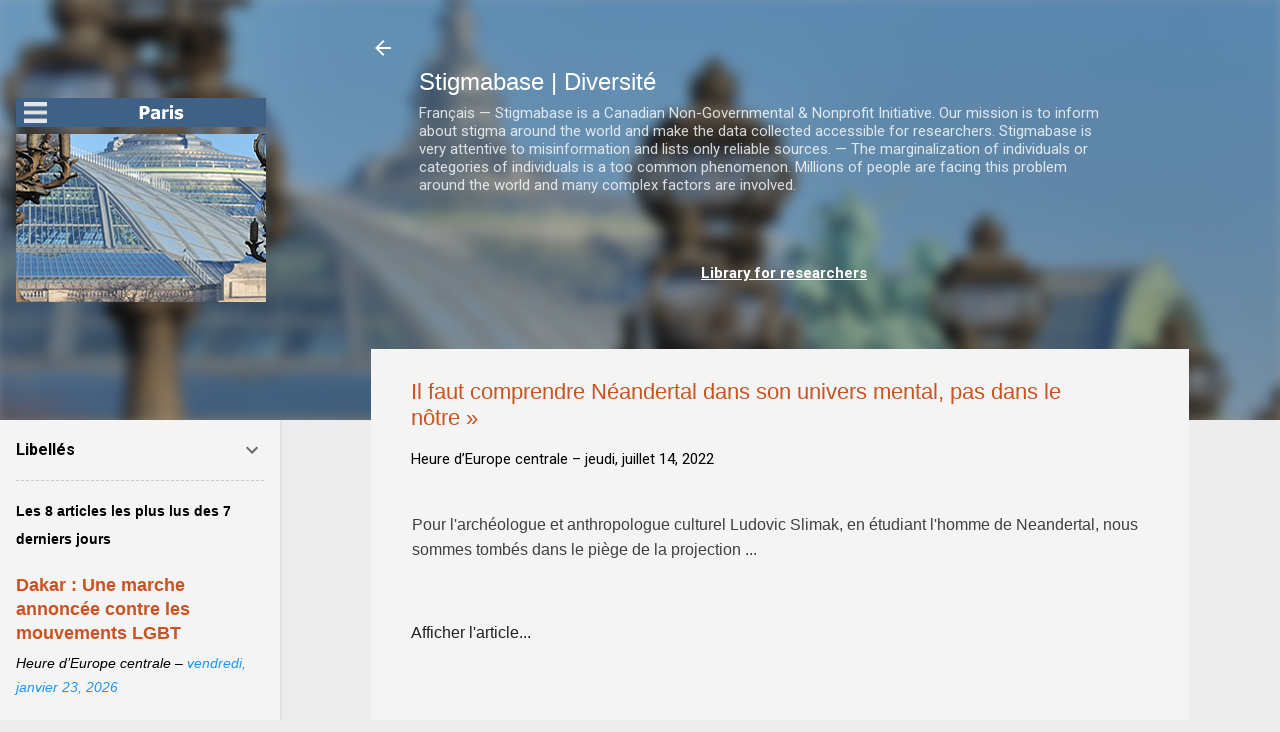

--- FILE ---
content_type: text/html; charset=UTF-8
request_url: https://fr.pairsonnalites.org/2022/07/il-faut-comprendre-neandertal-dans-son.html
body_size: 23665
content:
<!DOCTYPE html>
<html dir='ltr' lang='fr' xmlns='http://www.w3.org/1999/xhtml' xmlns:b='http://www.google.com/2005/gml/b' xmlns:data='http://www.google.com/2005/gml/data' xmlns:expr='http://www.google.com/2005/gml/expr'>
<head>
<meta content='width=device-width, initial-scale=1' name='viewport'/>
<title>Il faut comprendre Néandertal dans son univers mental, pas dans le nôtre &#187;</title>
<meta content='text/html; charset=UTF-8' http-equiv='Content-Type'/>
<!-- Chrome, Firefox OS and Opera -->
<meta content='#ededed' name='theme-color'/>
<!-- Windows Phone -->
<meta content='#ededed' name='msapplication-navbutton-color'/>
<meta content='blogger' name='generator'/>
<link href='https://fr.pairsonnalites.org/favicon.ico' rel='icon' type='image/x-icon'/>
<link href='https://fr.pairsonnalites.org/2022/07/il-faut-comprendre-neandertal-dans-son.html' rel='canonical'/>
<link rel="alternate" type="application/atom+xml" title="Stigmabase | Diversité - Atom" href="https://fr.pairsonnalites.org/feeds/posts/default" />
<link rel="alternate" type="application/rss+xml" title="Stigmabase | Diversité - RSS" href="https://fr.pairsonnalites.org/feeds/posts/default?alt=rss" />
<link rel="service.post" type="application/atom+xml" title="Stigmabase | Diversité - Atom" href="https://www.blogger.com/feeds/647432933103710689/posts/default" />

<link rel="alternate" type="application/atom+xml" title="Stigmabase | Diversité - Atom" href="https://fr.pairsonnalites.org/feeds/4067917249623724811/comments/default" />
<!--Can't find substitution for tag [blog.ieCssRetrofitLinks]-->
<meta content='https://fr.pairsonnalites.org/2022/07/il-faut-comprendre-neandertal-dans-son.html' property='og:url'/>
<meta content='Il faut comprendre Néandertal dans son univers mental, pas dans le nôtre »' property='og:title'/>
<meta content='        Pour   l&#39;archéologue et anthropologue culturel Ludovic Slimak, en étudiant l&#39;homme   de Neandertal, nous sommes tombés dans le piège...' property='og:description'/>
<style type='text/css'>@font-face{font-family:'Damion';font-style:normal;font-weight:400;font-display:swap;src:url(//fonts.gstatic.com/s/damion/v15/hv-XlzJ3KEUe_YZkZGw2EzJwV9J-.woff2)format('woff2');unicode-range:U+0100-02BA,U+02BD-02C5,U+02C7-02CC,U+02CE-02D7,U+02DD-02FF,U+0304,U+0308,U+0329,U+1D00-1DBF,U+1E00-1E9F,U+1EF2-1EFF,U+2020,U+20A0-20AB,U+20AD-20C0,U+2113,U+2C60-2C7F,U+A720-A7FF;}@font-face{font-family:'Damion';font-style:normal;font-weight:400;font-display:swap;src:url(//fonts.gstatic.com/s/damion/v15/hv-XlzJ3KEUe_YZkamw2EzJwVw.woff2)format('woff2');unicode-range:U+0000-00FF,U+0131,U+0152-0153,U+02BB-02BC,U+02C6,U+02DA,U+02DC,U+0304,U+0308,U+0329,U+2000-206F,U+20AC,U+2122,U+2191,U+2193,U+2212,U+2215,U+FEFF,U+FFFD;}@font-face{font-family:'Playfair Display';font-style:normal;font-weight:900;font-display:swap;src:url(//fonts.gstatic.com/s/playfairdisplay/v40/nuFvD-vYSZviVYUb_rj3ij__anPXJzDwcbmjWBN2PKfsunDTbtPK-F2qC0usEw.woff2)format('woff2');unicode-range:U+0301,U+0400-045F,U+0490-0491,U+04B0-04B1,U+2116;}@font-face{font-family:'Playfair Display';font-style:normal;font-weight:900;font-display:swap;src:url(//fonts.gstatic.com/s/playfairdisplay/v40/nuFvD-vYSZviVYUb_rj3ij__anPXJzDwcbmjWBN2PKfsunDYbtPK-F2qC0usEw.woff2)format('woff2');unicode-range:U+0102-0103,U+0110-0111,U+0128-0129,U+0168-0169,U+01A0-01A1,U+01AF-01B0,U+0300-0301,U+0303-0304,U+0308-0309,U+0323,U+0329,U+1EA0-1EF9,U+20AB;}@font-face{font-family:'Playfair Display';font-style:normal;font-weight:900;font-display:swap;src:url(//fonts.gstatic.com/s/playfairdisplay/v40/nuFvD-vYSZviVYUb_rj3ij__anPXJzDwcbmjWBN2PKfsunDZbtPK-F2qC0usEw.woff2)format('woff2');unicode-range:U+0100-02BA,U+02BD-02C5,U+02C7-02CC,U+02CE-02D7,U+02DD-02FF,U+0304,U+0308,U+0329,U+1D00-1DBF,U+1E00-1E9F,U+1EF2-1EFF,U+2020,U+20A0-20AB,U+20AD-20C0,U+2113,U+2C60-2C7F,U+A720-A7FF;}@font-face{font-family:'Playfair Display';font-style:normal;font-weight:900;font-display:swap;src:url(//fonts.gstatic.com/s/playfairdisplay/v40/nuFvD-vYSZviVYUb_rj3ij__anPXJzDwcbmjWBN2PKfsunDXbtPK-F2qC0s.woff2)format('woff2');unicode-range:U+0000-00FF,U+0131,U+0152-0153,U+02BB-02BC,U+02C6,U+02DA,U+02DC,U+0304,U+0308,U+0329,U+2000-206F,U+20AC,U+2122,U+2191,U+2193,U+2212,U+2215,U+FEFF,U+FFFD;}@font-face{font-family:'Roboto';font-style:italic;font-weight:300;font-stretch:100%;font-display:swap;src:url(//fonts.gstatic.com/s/roboto/v50/KFOKCnqEu92Fr1Mu53ZEC9_Vu3r1gIhOszmOClHrs6ljXfMMLt_QuAX-k3Yi128m0kN2.woff2)format('woff2');unicode-range:U+0460-052F,U+1C80-1C8A,U+20B4,U+2DE0-2DFF,U+A640-A69F,U+FE2E-FE2F;}@font-face{font-family:'Roboto';font-style:italic;font-weight:300;font-stretch:100%;font-display:swap;src:url(//fonts.gstatic.com/s/roboto/v50/KFOKCnqEu92Fr1Mu53ZEC9_Vu3r1gIhOszmOClHrs6ljXfMMLt_QuAz-k3Yi128m0kN2.woff2)format('woff2');unicode-range:U+0301,U+0400-045F,U+0490-0491,U+04B0-04B1,U+2116;}@font-face{font-family:'Roboto';font-style:italic;font-weight:300;font-stretch:100%;font-display:swap;src:url(//fonts.gstatic.com/s/roboto/v50/KFOKCnqEu92Fr1Mu53ZEC9_Vu3r1gIhOszmOClHrs6ljXfMMLt_QuAT-k3Yi128m0kN2.woff2)format('woff2');unicode-range:U+1F00-1FFF;}@font-face{font-family:'Roboto';font-style:italic;font-weight:300;font-stretch:100%;font-display:swap;src:url(//fonts.gstatic.com/s/roboto/v50/KFOKCnqEu92Fr1Mu53ZEC9_Vu3r1gIhOszmOClHrs6ljXfMMLt_QuAv-k3Yi128m0kN2.woff2)format('woff2');unicode-range:U+0370-0377,U+037A-037F,U+0384-038A,U+038C,U+038E-03A1,U+03A3-03FF;}@font-face{font-family:'Roboto';font-style:italic;font-weight:300;font-stretch:100%;font-display:swap;src:url(//fonts.gstatic.com/s/roboto/v50/KFOKCnqEu92Fr1Mu53ZEC9_Vu3r1gIhOszmOClHrs6ljXfMMLt_QuHT-k3Yi128m0kN2.woff2)format('woff2');unicode-range:U+0302-0303,U+0305,U+0307-0308,U+0310,U+0312,U+0315,U+031A,U+0326-0327,U+032C,U+032F-0330,U+0332-0333,U+0338,U+033A,U+0346,U+034D,U+0391-03A1,U+03A3-03A9,U+03B1-03C9,U+03D1,U+03D5-03D6,U+03F0-03F1,U+03F4-03F5,U+2016-2017,U+2034-2038,U+203C,U+2040,U+2043,U+2047,U+2050,U+2057,U+205F,U+2070-2071,U+2074-208E,U+2090-209C,U+20D0-20DC,U+20E1,U+20E5-20EF,U+2100-2112,U+2114-2115,U+2117-2121,U+2123-214F,U+2190,U+2192,U+2194-21AE,U+21B0-21E5,U+21F1-21F2,U+21F4-2211,U+2213-2214,U+2216-22FF,U+2308-230B,U+2310,U+2319,U+231C-2321,U+2336-237A,U+237C,U+2395,U+239B-23B7,U+23D0,U+23DC-23E1,U+2474-2475,U+25AF,U+25B3,U+25B7,U+25BD,U+25C1,U+25CA,U+25CC,U+25FB,U+266D-266F,U+27C0-27FF,U+2900-2AFF,U+2B0E-2B11,U+2B30-2B4C,U+2BFE,U+3030,U+FF5B,U+FF5D,U+1D400-1D7FF,U+1EE00-1EEFF;}@font-face{font-family:'Roboto';font-style:italic;font-weight:300;font-stretch:100%;font-display:swap;src:url(//fonts.gstatic.com/s/roboto/v50/KFOKCnqEu92Fr1Mu53ZEC9_Vu3r1gIhOszmOClHrs6ljXfMMLt_QuGb-k3Yi128m0kN2.woff2)format('woff2');unicode-range:U+0001-000C,U+000E-001F,U+007F-009F,U+20DD-20E0,U+20E2-20E4,U+2150-218F,U+2190,U+2192,U+2194-2199,U+21AF,U+21E6-21F0,U+21F3,U+2218-2219,U+2299,U+22C4-22C6,U+2300-243F,U+2440-244A,U+2460-24FF,U+25A0-27BF,U+2800-28FF,U+2921-2922,U+2981,U+29BF,U+29EB,U+2B00-2BFF,U+4DC0-4DFF,U+FFF9-FFFB,U+10140-1018E,U+10190-1019C,U+101A0,U+101D0-101FD,U+102E0-102FB,U+10E60-10E7E,U+1D2C0-1D2D3,U+1D2E0-1D37F,U+1F000-1F0FF,U+1F100-1F1AD,U+1F1E6-1F1FF,U+1F30D-1F30F,U+1F315,U+1F31C,U+1F31E,U+1F320-1F32C,U+1F336,U+1F378,U+1F37D,U+1F382,U+1F393-1F39F,U+1F3A7-1F3A8,U+1F3AC-1F3AF,U+1F3C2,U+1F3C4-1F3C6,U+1F3CA-1F3CE,U+1F3D4-1F3E0,U+1F3ED,U+1F3F1-1F3F3,U+1F3F5-1F3F7,U+1F408,U+1F415,U+1F41F,U+1F426,U+1F43F,U+1F441-1F442,U+1F444,U+1F446-1F449,U+1F44C-1F44E,U+1F453,U+1F46A,U+1F47D,U+1F4A3,U+1F4B0,U+1F4B3,U+1F4B9,U+1F4BB,U+1F4BF,U+1F4C8-1F4CB,U+1F4D6,U+1F4DA,U+1F4DF,U+1F4E3-1F4E6,U+1F4EA-1F4ED,U+1F4F7,U+1F4F9-1F4FB,U+1F4FD-1F4FE,U+1F503,U+1F507-1F50B,U+1F50D,U+1F512-1F513,U+1F53E-1F54A,U+1F54F-1F5FA,U+1F610,U+1F650-1F67F,U+1F687,U+1F68D,U+1F691,U+1F694,U+1F698,U+1F6AD,U+1F6B2,U+1F6B9-1F6BA,U+1F6BC,U+1F6C6-1F6CF,U+1F6D3-1F6D7,U+1F6E0-1F6EA,U+1F6F0-1F6F3,U+1F6F7-1F6FC,U+1F700-1F7FF,U+1F800-1F80B,U+1F810-1F847,U+1F850-1F859,U+1F860-1F887,U+1F890-1F8AD,U+1F8B0-1F8BB,U+1F8C0-1F8C1,U+1F900-1F90B,U+1F93B,U+1F946,U+1F984,U+1F996,U+1F9E9,U+1FA00-1FA6F,U+1FA70-1FA7C,U+1FA80-1FA89,U+1FA8F-1FAC6,U+1FACE-1FADC,U+1FADF-1FAE9,U+1FAF0-1FAF8,U+1FB00-1FBFF;}@font-face{font-family:'Roboto';font-style:italic;font-weight:300;font-stretch:100%;font-display:swap;src:url(//fonts.gstatic.com/s/roboto/v50/KFOKCnqEu92Fr1Mu53ZEC9_Vu3r1gIhOszmOClHrs6ljXfMMLt_QuAf-k3Yi128m0kN2.woff2)format('woff2');unicode-range:U+0102-0103,U+0110-0111,U+0128-0129,U+0168-0169,U+01A0-01A1,U+01AF-01B0,U+0300-0301,U+0303-0304,U+0308-0309,U+0323,U+0329,U+1EA0-1EF9,U+20AB;}@font-face{font-family:'Roboto';font-style:italic;font-weight:300;font-stretch:100%;font-display:swap;src:url(//fonts.gstatic.com/s/roboto/v50/KFOKCnqEu92Fr1Mu53ZEC9_Vu3r1gIhOszmOClHrs6ljXfMMLt_QuAb-k3Yi128m0kN2.woff2)format('woff2');unicode-range:U+0100-02BA,U+02BD-02C5,U+02C7-02CC,U+02CE-02D7,U+02DD-02FF,U+0304,U+0308,U+0329,U+1D00-1DBF,U+1E00-1E9F,U+1EF2-1EFF,U+2020,U+20A0-20AB,U+20AD-20C0,U+2113,U+2C60-2C7F,U+A720-A7FF;}@font-face{font-family:'Roboto';font-style:italic;font-weight:300;font-stretch:100%;font-display:swap;src:url(//fonts.gstatic.com/s/roboto/v50/KFOKCnqEu92Fr1Mu53ZEC9_Vu3r1gIhOszmOClHrs6ljXfMMLt_QuAj-k3Yi128m0g.woff2)format('woff2');unicode-range:U+0000-00FF,U+0131,U+0152-0153,U+02BB-02BC,U+02C6,U+02DA,U+02DC,U+0304,U+0308,U+0329,U+2000-206F,U+20AC,U+2122,U+2191,U+2193,U+2212,U+2215,U+FEFF,U+FFFD;}@font-face{font-family:'Roboto';font-style:normal;font-weight:400;font-stretch:100%;font-display:swap;src:url(//fonts.gstatic.com/s/roboto/v50/KFO7CnqEu92Fr1ME7kSn66aGLdTylUAMa3GUBHMdazTgWw.woff2)format('woff2');unicode-range:U+0460-052F,U+1C80-1C8A,U+20B4,U+2DE0-2DFF,U+A640-A69F,U+FE2E-FE2F;}@font-face{font-family:'Roboto';font-style:normal;font-weight:400;font-stretch:100%;font-display:swap;src:url(//fonts.gstatic.com/s/roboto/v50/KFO7CnqEu92Fr1ME7kSn66aGLdTylUAMa3iUBHMdazTgWw.woff2)format('woff2');unicode-range:U+0301,U+0400-045F,U+0490-0491,U+04B0-04B1,U+2116;}@font-face{font-family:'Roboto';font-style:normal;font-weight:400;font-stretch:100%;font-display:swap;src:url(//fonts.gstatic.com/s/roboto/v50/KFO7CnqEu92Fr1ME7kSn66aGLdTylUAMa3CUBHMdazTgWw.woff2)format('woff2');unicode-range:U+1F00-1FFF;}@font-face{font-family:'Roboto';font-style:normal;font-weight:400;font-stretch:100%;font-display:swap;src:url(//fonts.gstatic.com/s/roboto/v50/KFO7CnqEu92Fr1ME7kSn66aGLdTylUAMa3-UBHMdazTgWw.woff2)format('woff2');unicode-range:U+0370-0377,U+037A-037F,U+0384-038A,U+038C,U+038E-03A1,U+03A3-03FF;}@font-face{font-family:'Roboto';font-style:normal;font-weight:400;font-stretch:100%;font-display:swap;src:url(//fonts.gstatic.com/s/roboto/v50/KFO7CnqEu92Fr1ME7kSn66aGLdTylUAMawCUBHMdazTgWw.woff2)format('woff2');unicode-range:U+0302-0303,U+0305,U+0307-0308,U+0310,U+0312,U+0315,U+031A,U+0326-0327,U+032C,U+032F-0330,U+0332-0333,U+0338,U+033A,U+0346,U+034D,U+0391-03A1,U+03A3-03A9,U+03B1-03C9,U+03D1,U+03D5-03D6,U+03F0-03F1,U+03F4-03F5,U+2016-2017,U+2034-2038,U+203C,U+2040,U+2043,U+2047,U+2050,U+2057,U+205F,U+2070-2071,U+2074-208E,U+2090-209C,U+20D0-20DC,U+20E1,U+20E5-20EF,U+2100-2112,U+2114-2115,U+2117-2121,U+2123-214F,U+2190,U+2192,U+2194-21AE,U+21B0-21E5,U+21F1-21F2,U+21F4-2211,U+2213-2214,U+2216-22FF,U+2308-230B,U+2310,U+2319,U+231C-2321,U+2336-237A,U+237C,U+2395,U+239B-23B7,U+23D0,U+23DC-23E1,U+2474-2475,U+25AF,U+25B3,U+25B7,U+25BD,U+25C1,U+25CA,U+25CC,U+25FB,U+266D-266F,U+27C0-27FF,U+2900-2AFF,U+2B0E-2B11,U+2B30-2B4C,U+2BFE,U+3030,U+FF5B,U+FF5D,U+1D400-1D7FF,U+1EE00-1EEFF;}@font-face{font-family:'Roboto';font-style:normal;font-weight:400;font-stretch:100%;font-display:swap;src:url(//fonts.gstatic.com/s/roboto/v50/KFO7CnqEu92Fr1ME7kSn66aGLdTylUAMaxKUBHMdazTgWw.woff2)format('woff2');unicode-range:U+0001-000C,U+000E-001F,U+007F-009F,U+20DD-20E0,U+20E2-20E4,U+2150-218F,U+2190,U+2192,U+2194-2199,U+21AF,U+21E6-21F0,U+21F3,U+2218-2219,U+2299,U+22C4-22C6,U+2300-243F,U+2440-244A,U+2460-24FF,U+25A0-27BF,U+2800-28FF,U+2921-2922,U+2981,U+29BF,U+29EB,U+2B00-2BFF,U+4DC0-4DFF,U+FFF9-FFFB,U+10140-1018E,U+10190-1019C,U+101A0,U+101D0-101FD,U+102E0-102FB,U+10E60-10E7E,U+1D2C0-1D2D3,U+1D2E0-1D37F,U+1F000-1F0FF,U+1F100-1F1AD,U+1F1E6-1F1FF,U+1F30D-1F30F,U+1F315,U+1F31C,U+1F31E,U+1F320-1F32C,U+1F336,U+1F378,U+1F37D,U+1F382,U+1F393-1F39F,U+1F3A7-1F3A8,U+1F3AC-1F3AF,U+1F3C2,U+1F3C4-1F3C6,U+1F3CA-1F3CE,U+1F3D4-1F3E0,U+1F3ED,U+1F3F1-1F3F3,U+1F3F5-1F3F7,U+1F408,U+1F415,U+1F41F,U+1F426,U+1F43F,U+1F441-1F442,U+1F444,U+1F446-1F449,U+1F44C-1F44E,U+1F453,U+1F46A,U+1F47D,U+1F4A3,U+1F4B0,U+1F4B3,U+1F4B9,U+1F4BB,U+1F4BF,U+1F4C8-1F4CB,U+1F4D6,U+1F4DA,U+1F4DF,U+1F4E3-1F4E6,U+1F4EA-1F4ED,U+1F4F7,U+1F4F9-1F4FB,U+1F4FD-1F4FE,U+1F503,U+1F507-1F50B,U+1F50D,U+1F512-1F513,U+1F53E-1F54A,U+1F54F-1F5FA,U+1F610,U+1F650-1F67F,U+1F687,U+1F68D,U+1F691,U+1F694,U+1F698,U+1F6AD,U+1F6B2,U+1F6B9-1F6BA,U+1F6BC,U+1F6C6-1F6CF,U+1F6D3-1F6D7,U+1F6E0-1F6EA,U+1F6F0-1F6F3,U+1F6F7-1F6FC,U+1F700-1F7FF,U+1F800-1F80B,U+1F810-1F847,U+1F850-1F859,U+1F860-1F887,U+1F890-1F8AD,U+1F8B0-1F8BB,U+1F8C0-1F8C1,U+1F900-1F90B,U+1F93B,U+1F946,U+1F984,U+1F996,U+1F9E9,U+1FA00-1FA6F,U+1FA70-1FA7C,U+1FA80-1FA89,U+1FA8F-1FAC6,U+1FACE-1FADC,U+1FADF-1FAE9,U+1FAF0-1FAF8,U+1FB00-1FBFF;}@font-face{font-family:'Roboto';font-style:normal;font-weight:400;font-stretch:100%;font-display:swap;src:url(//fonts.gstatic.com/s/roboto/v50/KFO7CnqEu92Fr1ME7kSn66aGLdTylUAMa3OUBHMdazTgWw.woff2)format('woff2');unicode-range:U+0102-0103,U+0110-0111,U+0128-0129,U+0168-0169,U+01A0-01A1,U+01AF-01B0,U+0300-0301,U+0303-0304,U+0308-0309,U+0323,U+0329,U+1EA0-1EF9,U+20AB;}@font-face{font-family:'Roboto';font-style:normal;font-weight:400;font-stretch:100%;font-display:swap;src:url(//fonts.gstatic.com/s/roboto/v50/KFO7CnqEu92Fr1ME7kSn66aGLdTylUAMa3KUBHMdazTgWw.woff2)format('woff2');unicode-range:U+0100-02BA,U+02BD-02C5,U+02C7-02CC,U+02CE-02D7,U+02DD-02FF,U+0304,U+0308,U+0329,U+1D00-1DBF,U+1E00-1E9F,U+1EF2-1EFF,U+2020,U+20A0-20AB,U+20AD-20C0,U+2113,U+2C60-2C7F,U+A720-A7FF;}@font-face{font-family:'Roboto';font-style:normal;font-weight:400;font-stretch:100%;font-display:swap;src:url(//fonts.gstatic.com/s/roboto/v50/KFO7CnqEu92Fr1ME7kSn66aGLdTylUAMa3yUBHMdazQ.woff2)format('woff2');unicode-range:U+0000-00FF,U+0131,U+0152-0153,U+02BB-02BC,U+02C6,U+02DA,U+02DC,U+0304,U+0308,U+0329,U+2000-206F,U+20AC,U+2122,U+2191,U+2193,U+2212,U+2215,U+FEFF,U+FFFD;}@font-face{font-family:'Roboto';font-style:normal;font-weight:700;font-stretch:100%;font-display:swap;src:url(//fonts.gstatic.com/s/roboto/v50/KFO7CnqEu92Fr1ME7kSn66aGLdTylUAMa3GUBHMdazTgWw.woff2)format('woff2');unicode-range:U+0460-052F,U+1C80-1C8A,U+20B4,U+2DE0-2DFF,U+A640-A69F,U+FE2E-FE2F;}@font-face{font-family:'Roboto';font-style:normal;font-weight:700;font-stretch:100%;font-display:swap;src:url(//fonts.gstatic.com/s/roboto/v50/KFO7CnqEu92Fr1ME7kSn66aGLdTylUAMa3iUBHMdazTgWw.woff2)format('woff2');unicode-range:U+0301,U+0400-045F,U+0490-0491,U+04B0-04B1,U+2116;}@font-face{font-family:'Roboto';font-style:normal;font-weight:700;font-stretch:100%;font-display:swap;src:url(//fonts.gstatic.com/s/roboto/v50/KFO7CnqEu92Fr1ME7kSn66aGLdTylUAMa3CUBHMdazTgWw.woff2)format('woff2');unicode-range:U+1F00-1FFF;}@font-face{font-family:'Roboto';font-style:normal;font-weight:700;font-stretch:100%;font-display:swap;src:url(//fonts.gstatic.com/s/roboto/v50/KFO7CnqEu92Fr1ME7kSn66aGLdTylUAMa3-UBHMdazTgWw.woff2)format('woff2');unicode-range:U+0370-0377,U+037A-037F,U+0384-038A,U+038C,U+038E-03A1,U+03A3-03FF;}@font-face{font-family:'Roboto';font-style:normal;font-weight:700;font-stretch:100%;font-display:swap;src:url(//fonts.gstatic.com/s/roboto/v50/KFO7CnqEu92Fr1ME7kSn66aGLdTylUAMawCUBHMdazTgWw.woff2)format('woff2');unicode-range:U+0302-0303,U+0305,U+0307-0308,U+0310,U+0312,U+0315,U+031A,U+0326-0327,U+032C,U+032F-0330,U+0332-0333,U+0338,U+033A,U+0346,U+034D,U+0391-03A1,U+03A3-03A9,U+03B1-03C9,U+03D1,U+03D5-03D6,U+03F0-03F1,U+03F4-03F5,U+2016-2017,U+2034-2038,U+203C,U+2040,U+2043,U+2047,U+2050,U+2057,U+205F,U+2070-2071,U+2074-208E,U+2090-209C,U+20D0-20DC,U+20E1,U+20E5-20EF,U+2100-2112,U+2114-2115,U+2117-2121,U+2123-214F,U+2190,U+2192,U+2194-21AE,U+21B0-21E5,U+21F1-21F2,U+21F4-2211,U+2213-2214,U+2216-22FF,U+2308-230B,U+2310,U+2319,U+231C-2321,U+2336-237A,U+237C,U+2395,U+239B-23B7,U+23D0,U+23DC-23E1,U+2474-2475,U+25AF,U+25B3,U+25B7,U+25BD,U+25C1,U+25CA,U+25CC,U+25FB,U+266D-266F,U+27C0-27FF,U+2900-2AFF,U+2B0E-2B11,U+2B30-2B4C,U+2BFE,U+3030,U+FF5B,U+FF5D,U+1D400-1D7FF,U+1EE00-1EEFF;}@font-face{font-family:'Roboto';font-style:normal;font-weight:700;font-stretch:100%;font-display:swap;src:url(//fonts.gstatic.com/s/roboto/v50/KFO7CnqEu92Fr1ME7kSn66aGLdTylUAMaxKUBHMdazTgWw.woff2)format('woff2');unicode-range:U+0001-000C,U+000E-001F,U+007F-009F,U+20DD-20E0,U+20E2-20E4,U+2150-218F,U+2190,U+2192,U+2194-2199,U+21AF,U+21E6-21F0,U+21F3,U+2218-2219,U+2299,U+22C4-22C6,U+2300-243F,U+2440-244A,U+2460-24FF,U+25A0-27BF,U+2800-28FF,U+2921-2922,U+2981,U+29BF,U+29EB,U+2B00-2BFF,U+4DC0-4DFF,U+FFF9-FFFB,U+10140-1018E,U+10190-1019C,U+101A0,U+101D0-101FD,U+102E0-102FB,U+10E60-10E7E,U+1D2C0-1D2D3,U+1D2E0-1D37F,U+1F000-1F0FF,U+1F100-1F1AD,U+1F1E6-1F1FF,U+1F30D-1F30F,U+1F315,U+1F31C,U+1F31E,U+1F320-1F32C,U+1F336,U+1F378,U+1F37D,U+1F382,U+1F393-1F39F,U+1F3A7-1F3A8,U+1F3AC-1F3AF,U+1F3C2,U+1F3C4-1F3C6,U+1F3CA-1F3CE,U+1F3D4-1F3E0,U+1F3ED,U+1F3F1-1F3F3,U+1F3F5-1F3F7,U+1F408,U+1F415,U+1F41F,U+1F426,U+1F43F,U+1F441-1F442,U+1F444,U+1F446-1F449,U+1F44C-1F44E,U+1F453,U+1F46A,U+1F47D,U+1F4A3,U+1F4B0,U+1F4B3,U+1F4B9,U+1F4BB,U+1F4BF,U+1F4C8-1F4CB,U+1F4D6,U+1F4DA,U+1F4DF,U+1F4E3-1F4E6,U+1F4EA-1F4ED,U+1F4F7,U+1F4F9-1F4FB,U+1F4FD-1F4FE,U+1F503,U+1F507-1F50B,U+1F50D,U+1F512-1F513,U+1F53E-1F54A,U+1F54F-1F5FA,U+1F610,U+1F650-1F67F,U+1F687,U+1F68D,U+1F691,U+1F694,U+1F698,U+1F6AD,U+1F6B2,U+1F6B9-1F6BA,U+1F6BC,U+1F6C6-1F6CF,U+1F6D3-1F6D7,U+1F6E0-1F6EA,U+1F6F0-1F6F3,U+1F6F7-1F6FC,U+1F700-1F7FF,U+1F800-1F80B,U+1F810-1F847,U+1F850-1F859,U+1F860-1F887,U+1F890-1F8AD,U+1F8B0-1F8BB,U+1F8C0-1F8C1,U+1F900-1F90B,U+1F93B,U+1F946,U+1F984,U+1F996,U+1F9E9,U+1FA00-1FA6F,U+1FA70-1FA7C,U+1FA80-1FA89,U+1FA8F-1FAC6,U+1FACE-1FADC,U+1FADF-1FAE9,U+1FAF0-1FAF8,U+1FB00-1FBFF;}@font-face{font-family:'Roboto';font-style:normal;font-weight:700;font-stretch:100%;font-display:swap;src:url(//fonts.gstatic.com/s/roboto/v50/KFO7CnqEu92Fr1ME7kSn66aGLdTylUAMa3OUBHMdazTgWw.woff2)format('woff2');unicode-range:U+0102-0103,U+0110-0111,U+0128-0129,U+0168-0169,U+01A0-01A1,U+01AF-01B0,U+0300-0301,U+0303-0304,U+0308-0309,U+0323,U+0329,U+1EA0-1EF9,U+20AB;}@font-face{font-family:'Roboto';font-style:normal;font-weight:700;font-stretch:100%;font-display:swap;src:url(//fonts.gstatic.com/s/roboto/v50/KFO7CnqEu92Fr1ME7kSn66aGLdTylUAMa3KUBHMdazTgWw.woff2)format('woff2');unicode-range:U+0100-02BA,U+02BD-02C5,U+02C7-02CC,U+02CE-02D7,U+02DD-02FF,U+0304,U+0308,U+0329,U+1D00-1DBF,U+1E00-1E9F,U+1EF2-1EFF,U+2020,U+20A0-20AB,U+20AD-20C0,U+2113,U+2C60-2C7F,U+A720-A7FF;}@font-face{font-family:'Roboto';font-style:normal;font-weight:700;font-stretch:100%;font-display:swap;src:url(//fonts.gstatic.com/s/roboto/v50/KFO7CnqEu92Fr1ME7kSn66aGLdTylUAMa3yUBHMdazQ.woff2)format('woff2');unicode-range:U+0000-00FF,U+0131,U+0152-0153,U+02BB-02BC,U+02C6,U+02DA,U+02DC,U+0304,U+0308,U+0329,U+2000-206F,U+20AC,U+2122,U+2191,U+2193,U+2212,U+2215,U+FEFF,U+FFFD;}</style>
<style id='page-skin-1' type='text/css'><!--
/*! normalize.css v3.0.1 | MIT License | git.io/normalize */html{font-family:sans-serif;-ms-text-size-adjust:100%;-webkit-text-size-adjust:100%}body{margin:0}article,aside,details,figcaption,figure,footer,header,hgroup,main,nav,section,summary{display:block}audio,canvas,progress,video{display:inline-block;vertical-align:baseline}audio:not([controls]){display:none;height:0}[hidden],template{display:none}a{background:transparent}a:active,a:hover{outline:0}abbr[title]{border-bottom:1px dotted}b,strong{font-weight:bold}dfn{font-style:italic}h1{font-size:2em;margin:.67em 0}mark{background:#ff0;color:#000}small{font-size:80%}sub,sup{font-size:75%;line-height:0;position:relative;vertical-align:baseline}sup{top:-0.5em}sub{bottom:-0.25em}img{border:0}svg:not(:root){overflow:hidden}figure{margin:1em 40px}hr{-moz-box-sizing:content-box;box-sizing:content-box;height:0}pre{overflow:auto}code,kbd,pre,samp{font-family:monospace,monospace;font-size:1em}button,input,optgroup,select,textarea{color:inherit;font:inherit;margin:0}button{overflow:visible}button,select{text-transform:none}button,html input[type="button"],input[type="reset"],input[type="submit"]{-webkit-appearance:button;cursor:pointer}button[disabled],html input[disabled]{cursor:default}button::-moz-focus-inner,input::-moz-focus-inner{border:0;padding:0}input{line-height:normal}input[type="checkbox"],input[type="radio"]{box-sizing:border-box;padding:0}input[type="number"]::-webkit-inner-spin-button,input[type="number"]::-webkit-outer-spin-button{height:auto}input[type="search"]{-webkit-appearance:textfield;-moz-box-sizing:content-box;-webkit-box-sizing:content-box;box-sizing:content-box}input[type="search"]::-webkit-search-cancel-button,input[type="search"]::-webkit-search-decoration{-webkit-appearance:none}fieldset{border:1px solid #c0c0c0;margin:0 2px;padding:.35em .625em .75em}legend{border:0;padding:0}textarea{overflow:auto}optgroup{font-weight:bold}table{border-collapse:collapse;border-spacing:0}td,th{padding:0}
/*!************************************************
* Blogger Template Style
* Name: Contempo
**************************************************/
body{
overflow-wrap:break-word;
word-break:break-word;
word-wrap:break-word
}
.hidden{
display:none
}
.invisible{
visibility:hidden
}
.container::after,.float-container::after{
clear:both;
content:"";
display:table
}
.clearboth{
clear:both
}
#comments .comment .comment-actions,.subscribe-popup .FollowByEmail .follow-by-email-submit,.widget.Profile .profile-link,.widget.Profile .profile-link.visit-profile{
background:0 0;
border:0;
box-shadow:none;
color:#212121;
cursor:pointer;
font-size:14px;
font-weight:700;
outline:0;
text-decoration:none;
text-transform:uppercase;
width:auto
}
.dim-overlay{
background-color:rgba(0,0,0,.54);
height:100vh;
left:0;
position:fixed;
top:0;
width:100%
}
#sharing-dim-overlay{
background-color:transparent
}
input::-ms-clear{
display:none
}
.blogger-logo,.svg-icon-24.blogger-logo{
fill:#ff9800;
opacity:1
}
.loading-spinner-large{
-webkit-animation:mspin-rotate 1.568s infinite linear;
animation:mspin-rotate 1.568s infinite linear;
height:48px;
overflow:hidden;
position:absolute;
width:48px;
z-index:200
}
.loading-spinner-large>div{
-webkit-animation:mspin-revrot 5332ms infinite steps(4);
animation:mspin-revrot 5332ms infinite steps(4)
}
.loading-spinner-large>div>div{
-webkit-animation:mspin-singlecolor-large-film 1333ms infinite steps(81);
animation:mspin-singlecolor-large-film 1333ms infinite steps(81);
background-size:100%;
height:48px;
width:3888px
}
.mspin-black-large>div>div,.mspin-grey_54-large>div>div{
background-image:url(https://www.blogblog.com/indie/mspin_black_large.svg)
}
.mspin-white-large>div>div{
background-image:url(https://www.blogblog.com/indie/mspin_white_large.svg)
}
.mspin-grey_54-large{
opacity:.54
}
@-webkit-keyframes mspin-singlecolor-large-film{
from{
-webkit-transform:translateX(0);
transform:translateX(0)
}
to{
-webkit-transform:translateX(-3888px);
transform:translateX(-3888px)
}
}
@keyframes mspin-singlecolor-large-film{
from{
-webkit-transform:translateX(0);
transform:translateX(0)
}
to{
-webkit-transform:translateX(-3888px);
transform:translateX(-3888px)
}
}
@-webkit-keyframes mspin-rotate{
from{
-webkit-transform:rotate(0);
transform:rotate(0)
}
to{
-webkit-transform:rotate(360deg);
transform:rotate(360deg)
}
}
@keyframes mspin-rotate{
from{
-webkit-transform:rotate(0);
transform:rotate(0)
}
to{
-webkit-transform:rotate(360deg);
transform:rotate(360deg)
}
}
@-webkit-keyframes mspin-revrot{
from{
-webkit-transform:rotate(0);
transform:rotate(0)
}
to{
-webkit-transform:rotate(-360deg);
transform:rotate(-360deg)
}
}
@keyframes mspin-revrot{
from{
-webkit-transform:rotate(0);
transform:rotate(0)
}
to{
-webkit-transform:rotate(-360deg);
transform:rotate(-360deg)
}
}
.skip-navigation{
background-color:#fff;
box-sizing:border-box;
color:#000;
display:block;
height:0;
left:0;
line-height:50px;
overflow:hidden;
padding-top:0;
position:fixed;
text-align:center;
top:0;
-webkit-transition:box-shadow .3s,height .3s,padding-top .3s;
transition:box-shadow .3s,height .3s,padding-top .3s;
width:100%;
z-index:900
}
.skip-navigation:focus{
box-shadow:0 4px 5px 0 rgba(0,0,0,.14),0 1px 10px 0 rgba(0,0,0,.12),0 2px 4px -1px rgba(0,0,0,.2);
height:50px
}
#main{
outline:0
}
.main-heading{
position:absolute;
clip:rect(1px,1px,1px,1px);
padding:0;
border:0;
height:1px;
width:1px;
overflow:hidden
}
.Attribution{
margin-top:1em;
text-align:center
}
.Attribution .blogger img,.Attribution .blogger svg{
vertical-align:bottom
}
.Attribution .blogger img{
margin-right:.5em
}
.Attribution div{
line-height:24px;
margin-top:.5em
}
.Attribution .copyright,.Attribution .image-attribution{
font-size:.7em;
margin-top:1.5em
}
.BLOG_mobile_video_class{
display:none
}
.bg-photo{
background-attachment:scroll!important
}
body .CSS_LIGHTBOX{
z-index:900
}
.extendable .show-less,.extendable .show-more{
border-color:#212121;
color:#212121;
margin-top:8px
}
.extendable .show-less.hidden,.extendable .show-more.hidden{
display:none
}
.inline-ad{
display:none;
max-width:100%;
overflow:hidden
}
.adsbygoogle{
display:block
}
#cookieChoiceInfo{
bottom:0;
top:auto
}
iframe.b-hbp-video{
border:0
}
.post-body img{
max-width:100%
}
.post-body iframe{
max-width:100%
}
.post-body a[imageanchor="1"]{
display:inline-block
}
.byline{
margin-right:1em
}
.byline:last-child{
margin-right:0
}
.link-copied-dialog{
max-width:520px;
outline:0
}
.link-copied-dialog .modal-dialog-buttons{
margin-top:8px
}
.link-copied-dialog .goog-buttonset-default{
background:0 0;
border:0
}
.link-copied-dialog .goog-buttonset-default:focus{
outline:0
}
.paging-control-container{
margin-bottom:16px
}
.paging-control-container .paging-control{
display:inline-block
}
.paging-control-container .comment-range-text::after,.paging-control-container .paging-control{
color:#212121
}
.paging-control-container .comment-range-text,.paging-control-container .paging-control{
margin-right:8px
}
.paging-control-container .comment-range-text::after,.paging-control-container .paging-control::after{
content:"\b7";
cursor:default;
padding-left:8px;
pointer-events:none
}
.paging-control-container .comment-range-text:last-child::after,.paging-control-container .paging-control:last-child::after{
content:none
}
.byline.reactions iframe{
height:20px
}
.b-notification{
color:#000;
background-color:#fff;
border-bottom:solid 1px #000;
box-sizing:border-box;
padding:16px 32px;
text-align:center
}
.b-notification.visible{
-webkit-transition:margin-top .3s cubic-bezier(.4,0,.2,1);
transition:margin-top .3s cubic-bezier(.4,0,.2,1)
}
.b-notification.invisible{
position:absolute
}
.b-notification-close{
position:absolute;
right:8px;
top:8px
}
.no-posts-message{
line-height:40px;
text-align:center
}
@media screen and (max-width:800px){
body.item-view .post-body a[imageanchor="1"][style*="float: left;"],body.item-view .post-body a[imageanchor="1"][style*="float: right;"]{
float:none!important;
clear:none!important
}
body.item-view .post-body a[imageanchor="1"] img{
display:block;
height:auto;
margin:0 auto
}
body.item-view .post-body>.separator:first-child>a[imageanchor="1"]:first-child{
margin-top:20px
}
.post-body a[imageanchor]{
display:block
}
body.item-view .post-body a[imageanchor="1"]{
margin-left:0!important;
margin-right:0!important
}
body.item-view .post-body a[imageanchor="1"]+a[imageanchor="1"]{
margin-top:16px
}
}
.item-control{
display:none
}
#comments{
border-top:1px dashed rgba(0,0,0,.54);
margin-top:20px;
padding:20px
}
#comments .comment-thread ol{
margin:0;
padding-left:0;
padding-left:0
}
#comments .comment .comment-replybox-single,#comments .comment-thread .comment-replies{
margin-left:60px
}
#comments .comment-thread .thread-count{
display:none
}
#comments .comment{
list-style-type:none;
padding:0 0 30px;
position:relative
}
#comments .comment .comment{
padding-bottom:8px
}
.comment .avatar-image-container{
position:absolute
}
.comment .avatar-image-container img{
border-radius:50%
}
.avatar-image-container svg,.comment .avatar-image-container .avatar-icon{
border-radius:50%;
border:solid 1px #6a6a6a;
box-sizing:border-box;
fill:#6a6a6a;
height:35px;
margin:0;
padding:7px;
width:35px
}
.comment .comment-block{
margin-top:10px;
margin-left:60px;
padding-bottom:0
}
#comments .comment-author-header-wrapper{
margin-left:40px
}
#comments .comment .thread-expanded .comment-block{
padding-bottom:20px
}
#comments .comment .comment-header .user,#comments .comment .comment-header .user a{
color:#c95421;
font-style:normal;
font-weight:700
}
#comments .comment .comment-actions{
bottom:0;
margin-bottom:15px;
position:absolute
}
#comments .comment .comment-actions>*{
margin-right:8px
}
#comments .comment .comment-header .datetime{
bottom:0;
color:rgba(201,84,33,.54);
display:inline-block;
font-size:13px;
font-style:italic;
margin-left:8px
}
#comments .comment .comment-footer .comment-timestamp a,#comments .comment .comment-header .datetime a{
color:rgba(201,84,33,.54)
}
#comments .comment .comment-content,.comment .comment-body{
margin-top:12px;
word-break:break-word
}
.comment-body{
margin-bottom:12px
}
#comments.embed[data-num-comments="0"]{
border:0;
margin-top:0;
padding-top:0
}
#comments.embed[data-num-comments="0"] #comment-post-message,#comments.embed[data-num-comments="0"] div.comment-form>p,#comments.embed[data-num-comments="0"] p.comment-footer{
display:none
}
#comment-editor-src{
display:none
}
.comments .comments-content .loadmore.loaded{
max-height:0;
opacity:0;
overflow:hidden
}
.extendable .remaining-items{
height:0;
overflow:hidden;
-webkit-transition:height .3s cubic-bezier(.4,0,.2,1);
transition:height .3s cubic-bezier(.4,0,.2,1)
}
.extendable .remaining-items.expanded{
height:auto
}
.svg-icon-24,.svg-icon-24-button{
cursor:pointer;
height:24px;
width:24px;
min-width:24px
}
.touch-icon{
margin:-12px;
padding:12px
}
.touch-icon:active,.touch-icon:focus{
background-color:rgba(153,153,153,.4);
border-radius:50%
}
svg:not(:root).touch-icon{
overflow:visible
}
html[dir=rtl] .rtl-reversible-icon{
-webkit-transform:scaleX(-1);
-ms-transform:scaleX(-1);
transform:scaleX(-1)
}
.svg-icon-24-button,.touch-icon-button{
background:0 0;
border:0;
margin:0;
outline:0;
padding:0
}
.touch-icon-button .touch-icon:active,.touch-icon-button .touch-icon:focus{
background-color:transparent
}
.touch-icon-button:active .touch-icon,.touch-icon-button:focus .touch-icon{
background-color:rgba(153,153,153,.4);
border-radius:50%
}
.Profile .default-avatar-wrapper .avatar-icon{
border-radius:50%;
border:solid 1px #6a6a6a;
box-sizing:border-box;
fill:#6a6a6a;
margin:0
}
.Profile .individual .default-avatar-wrapper .avatar-icon{
padding:25px
}
.Profile .individual .avatar-icon,.Profile .individual .profile-img{
height:120px;
width:120px
}
.Profile .team .default-avatar-wrapper .avatar-icon{
padding:8px
}
.Profile .team .avatar-icon,.Profile .team .default-avatar-wrapper,.Profile .team .profile-img{
height:40px;
width:40px
}
.snippet-container{
margin:0;
position:relative;
overflow:hidden
}
.snippet-fade{
bottom:0;
box-sizing:border-box;
position:absolute;
width:96px
}
.snippet-fade{
right:0
}
.snippet-fade:after{
content:"\2026"
}
.snippet-fade:after{
float:right
}
.post-bottom{
-webkit-box-align:center;
-webkit-align-items:center;
-ms-flex-align:center;
align-items:center;
display:-webkit-box;
display:-webkit-flex;
display:-ms-flexbox;
display:flex;
-webkit-flex-wrap:wrap;
-ms-flex-wrap:wrap;
flex-wrap:wrap
}
.post-footer{
-webkit-box-flex:1;
-webkit-flex:1 1 auto;
-ms-flex:1 1 auto;
flex:1 1 auto;
-webkit-flex-wrap:wrap;
-ms-flex-wrap:wrap;
flex-wrap:wrap;
-webkit-box-ordinal-group:2;
-webkit-order:1;
-ms-flex-order:1;
order:1
}
.post-footer>*{
-webkit-box-flex:0;
-webkit-flex:0 1 auto;
-ms-flex:0 1 auto;
flex:0 1 auto
}
.post-footer .byline:last-child{
margin-right:1em
}
.jump-link{
-webkit-box-flex:0;
-webkit-flex:0 0 auto;
-ms-flex:0 0 auto;
flex:0 0 auto;
-webkit-box-ordinal-group:3;
-webkit-order:2;
-ms-flex-order:2;
order:2
}
.centered-top-container.sticky{
left:0;
position:fixed;
right:0;
top:0;
width:auto;
z-index:50;
-webkit-transition-property:opacity,-webkit-transform;
transition-property:opacity,-webkit-transform;
transition-property:transform,opacity;
transition-property:transform,opacity,-webkit-transform;
-webkit-transition-duration:.2s;
transition-duration:.2s;
-webkit-transition-timing-function:cubic-bezier(.4,0,.2,1);
transition-timing-function:cubic-bezier(.4,0,.2,1)
}
.centered-top-placeholder{
display:none
}
.collapsed-header .centered-top-placeholder{
display:block
}
.centered-top-container .Header .replaced h1,.centered-top-placeholder .Header .replaced h1{
display:none
}
.centered-top-container.sticky .Header .replaced h1{
display:block
}
.centered-top-container.sticky .Header .header-widget{
background:0 0
}
.centered-top-container.sticky .Header .header-image-wrapper{
display:none
}
.centered-top-container img,.centered-top-placeholder img{
max-width:100%
}
.collapsible{
-webkit-transition:height .3s cubic-bezier(.4,0,.2,1);
transition:height .3s cubic-bezier(.4,0,.2,1)
}
.collapsible,.collapsible>summary{
display:block;
overflow:hidden
}
.collapsible>:not(summary){
display:none
}
.collapsible[open]>:not(summary){
display:block
}
.collapsible:focus,.collapsible>summary:focus{
outline:0
}
.collapsible>summary{
cursor:pointer;
display:block;
padding:0
}
.collapsible:focus>summary,.collapsible>summary:focus{
background-color:transparent
}
.collapsible>summary::-webkit-details-marker{
display:none
}
.collapsible-title{
-webkit-box-align:center;
-webkit-align-items:center;
-ms-flex-align:center;
align-items:center;
display:-webkit-box;
display:-webkit-flex;
display:-ms-flexbox;
display:flex
}
.collapsible-title .title{
-webkit-box-flex:1;
-webkit-flex:1 1 auto;
-ms-flex:1 1 auto;
flex:1 1 auto;
-webkit-box-ordinal-group:1;
-webkit-order:0;
-ms-flex-order:0;
order:0;
overflow:hidden;
text-overflow:ellipsis;
white-space:nowrap
}
.collapsible-title .chevron-down,.collapsible[open] .collapsible-title .chevron-up{
display:block
}
.collapsible-title .chevron-up,.collapsible[open] .collapsible-title .chevron-down{
display:none
}
.flat-button{
cursor:pointer;
display:inline-block;
font-weight:700;
text-transform:uppercase;
border-radius:2px;
padding:8px;
margin:-8px
}
.flat-icon-button{
background:0 0;
border:0;
margin:0;
outline:0;
padding:0;
margin:-12px;
padding:12px;
cursor:pointer;
box-sizing:content-box;
display:inline-block;
line-height:0
}
.flat-icon-button,.flat-icon-button .splash-wrapper{
border-radius:50%
}
.flat-icon-button .splash.animate{
-webkit-animation-duration:.3s;
animation-duration:.3s
}
.overflowable-container{
max-height:46px;
overflow:hidden;
position:relative
}
.overflow-button{
cursor:pointer
}
#overflowable-dim-overlay{
background:0 0
}
.overflow-popup{
box-shadow:0 2px 2px 0 rgba(0,0,0,.14),0 3px 1px -2px rgba(0,0,0,.2),0 1px 5px 0 rgba(0,0,0,.12);
background-color:#ffffff;
left:0;
max-width:calc(100% - 32px);
position:absolute;
top:0;
visibility:hidden;
z-index:101
}
.overflow-popup ul{
list-style:none
}
.overflow-popup .tabs li,.overflow-popup li{
display:block;
height:auto
}
.overflow-popup .tabs li{
padding-left:0;
padding-right:0
}
.overflow-button.hidden,.overflow-popup .tabs li.hidden,.overflow-popup li.hidden{
display:none
}
.pill-button{
background:0 0;
border:1px solid;
border-radius:12px;
cursor:pointer;
display:inline-block;
padding:4px 16px;
text-transform:uppercase
}
.ripple{
position:relative
}
.ripple>*{
z-index:1
}
.splash-wrapper{
bottom:0;
left:0;
overflow:hidden;
pointer-events:none;
position:absolute;
right:0;
top:0;
z-index:0
}
.splash{
background:#ccc;
border-radius:100%;
display:block;
opacity:.6;
position:absolute;
-webkit-transform:scale(0);
-ms-transform:scale(0);
transform:scale(0)
}
.splash.animate{
-webkit-animation:ripple-effect .4s linear;
animation:ripple-effect .4s linear
}
@-webkit-keyframes ripple-effect{
100%{
opacity:0;
-webkit-transform:scale(2.5);
transform:scale(2.5)
}
}
@keyframes ripple-effect{
100%{
opacity:0;
-webkit-transform:scale(2.5);
transform:scale(2.5)
}
}
.search{
display:-webkit-box;
display:-webkit-flex;
display:-ms-flexbox;
display:flex;
line-height:24px;
width:24px
}
.search.focused{
width:100%
}
.search.focused .section{
width:100%
}
.search form{
z-index:101
}
.search h3{
display:none
}
.search form{
display:-webkit-box;
display:-webkit-flex;
display:-ms-flexbox;
display:flex;
-webkit-box-flex:1;
-webkit-flex:1 0 0;
-ms-flex:1 0 0px;
flex:1 0 0;
border-bottom:solid 1px transparent;
padding-bottom:8px
}
.search form>*{
display:none
}
.search.focused form>*{
display:block
}
.search .search-input label{
display:none
}
.centered-top-placeholder.cloned .search form{
z-index:30
}
.search.focused form{
border-color:#ffffff;
position:relative;
width:auto
}
.collapsed-header .centered-top-container .search.focused form{
border-bottom-color:transparent
}
.search-expand{
-webkit-box-flex:0;
-webkit-flex:0 0 auto;
-ms-flex:0 0 auto;
flex:0 0 auto
}
.search-expand-text{
display:none
}
.search-close{
display:inline;
vertical-align:middle
}
.search-input{
-webkit-box-flex:1;
-webkit-flex:1 0 1px;
-ms-flex:1 0 1px;
flex:1 0 1px
}
.search-input input{
background:0 0;
border:0;
box-sizing:border-box;
color:#ffffff;
display:inline-block;
outline:0;
width:calc(100% - 48px)
}
.search-input input.no-cursor{
color:transparent;
text-shadow:0 0 0 #ffffff
}
.collapsed-header .centered-top-container .search-action,.collapsed-header .centered-top-container .search-input input{
color:#c95421
}
.collapsed-header .centered-top-container .search-input input.no-cursor{
color:transparent;
text-shadow:0 0 0 #c95421
}
.collapsed-header .centered-top-container .search-input input.no-cursor:focus,.search-input input.no-cursor:focus{
outline:0
}
.search-focused>*{
visibility:hidden
}
.search-focused .search,.search-focused .search-icon{
visibility:visible
}
.search.focused .search-action{
display:block
}
.search.focused .search-action:disabled{
opacity:.3
}
.widget.Sharing .sharing-button{
display:none
}
.widget.Sharing .sharing-buttons li{
padding:0
}
.widget.Sharing .sharing-buttons li span{
display:none
}
.post-share-buttons{
position:relative
}
.centered-bottom .share-buttons .svg-icon-24,.share-buttons .svg-icon-24{
fill:#212121
}
.sharing-open.touch-icon-button:active .touch-icon,.sharing-open.touch-icon-button:focus .touch-icon{
background-color:transparent
}
.share-buttons{
background-color:#ffffff;
border-radius:2px;
box-shadow:0 2px 2px 0 rgba(0,0,0,.14),0 3px 1px -2px rgba(0,0,0,.2),0 1px 5px 0 rgba(0,0,0,.12);
color:#212121;
list-style:none;
margin:0;
padding:8px 0;
position:absolute;
top:-11px;
min-width:200px;
z-index:101
}
.share-buttons.hidden{
display:none
}
.sharing-button{
background:0 0;
border:0;
margin:0;
outline:0;
padding:0;
cursor:pointer
}
.share-buttons li{
margin:0;
height:48px
}
.share-buttons li:last-child{
margin-bottom:0
}
.share-buttons li .sharing-platform-button{
box-sizing:border-box;
cursor:pointer;
display:block;
height:100%;
margin-bottom:0;
padding:0 16px;
position:relative;
width:100%
}
.share-buttons li .sharing-platform-button:focus,.share-buttons li .sharing-platform-button:hover{
background-color:rgba(128,128,128,.1);
outline:0
}
.share-buttons li svg[class*=" sharing-"],.share-buttons li svg[class^=sharing-]{
position:absolute;
top:10px
}
.share-buttons li span.sharing-platform-button{
position:relative;
top:0
}
.share-buttons li .platform-sharing-text{
display:block;
font-size:16px;
line-height:48px;
white-space:nowrap
}
.share-buttons li .platform-sharing-text{
margin-left:56px
}
.sidebar-container{
background-color:#f4f4f4;
max-width:280px;
overflow-y:auto;
-webkit-transition-property:-webkit-transform;
transition-property:-webkit-transform;
transition-property:transform;
transition-property:transform,-webkit-transform;
-webkit-transition-duration:.3s;
transition-duration:.3s;
-webkit-transition-timing-function:cubic-bezier(0,0,.2,1);
transition-timing-function:cubic-bezier(0,0,.2,1);
width:280px;
z-index:101;
-webkit-overflow-scrolling:touch
}
.sidebar-container .navigation{
line-height:0;
padding:16px
}
.sidebar-container .sidebar-back{
cursor:pointer
}
.sidebar-container .widget{
background:0 0;
margin:0 16px;
padding:16px 0
}
.sidebar-container .widget .title{
color:#000000;
margin:0
}
.sidebar-container .widget ul{
list-style:none;
margin:0;
padding:0
}
.sidebar-container .widget ul ul{
margin-left:1em
}
.sidebar-container .widget li{
font-size:16px;
line-height:normal
}
.sidebar-container .widget+.widget{
border-top:1px dashed #cacaca
}
.BlogArchive li{
margin:16px 0
}
.BlogArchive li:last-child{
margin-bottom:0
}
.Label li a{
display:inline-block
}
.BlogArchive .post-count,.Label .label-count{
float:right;
margin-left:.25em
}
.BlogArchive .post-count::before,.Label .label-count::before{
content:"("
}
.BlogArchive .post-count::after,.Label .label-count::after{
content:")"
}
.widget.Translate .skiptranslate>div{
display:block!important
}
.widget.Profile .profile-link{
display:-webkit-box;
display:-webkit-flex;
display:-ms-flexbox;
display:flex
}
.widget.Profile .team-member .default-avatar-wrapper,.widget.Profile .team-member .profile-img{
-webkit-box-flex:0;
-webkit-flex:0 0 auto;
-ms-flex:0 0 auto;
flex:0 0 auto;
margin-right:1em
}
.widget.Profile .individual .profile-link{
-webkit-box-orient:vertical;
-webkit-box-direction:normal;
-webkit-flex-direction:column;
-ms-flex-direction:column;
flex-direction:column
}
.widget.Profile .team .profile-link .profile-name{
-webkit-align-self:center;
-ms-flex-item-align:center;
align-self:center;
display:block;
-webkit-box-flex:1;
-webkit-flex:1 1 auto;
-ms-flex:1 1 auto;
flex:1 1 auto
}
.dim-overlay{
background-color:rgba(0,0,0,.54);
z-index:100
}
body.sidebar-visible{
overflow-y:hidden
}
@media screen and (max-width:1169px){
.sidebar-container{
bottom:0;
position:fixed;
top:0;
left:0;
right:auto
}
.sidebar-container.sidebar-invisible{
-webkit-transition-timing-function:cubic-bezier(.4,0,.6,1);
transition-timing-function:cubic-bezier(.4,0,.6,1);
-webkit-transform:translateX(-280px);
-ms-transform:translateX(-280px);
transform:translateX(-280px)
}
}
@media screen and (min-width:1170px){
.sidebar-container{
position:absolute;
top:0;
left:0;
right:auto
}
.sidebar-container .navigation{
display:none
}
}
.dialog{
box-shadow:0 2px 2px 0 rgba(0,0,0,.14),0 3px 1px -2px rgba(0,0,0,.2),0 1px 5px 0 rgba(0,0,0,.12);
background:#f4f4f4;
box-sizing:border-box;
color:#6f6f6f;
padding:30px;
position:fixed;
text-align:center;
width:calc(100% - 24px);
z-index:101
}
.dialog input[type=email],.dialog input[type=text]{
background-color:transparent;
border:0;
border-bottom:solid 1px rgba(111,111,111,.12);
color:#6f6f6f;
display:block;
font-family:Roboto, sans-serif;
font-size:16px;
line-height:24px;
margin:auto;
padding-bottom:7px;
outline:0;
text-align:center;
width:100%
}
.dialog input[type=email]::-webkit-input-placeholder,.dialog input[type=text]::-webkit-input-placeholder{
color:#6f6f6f
}
.dialog input[type=email]::-moz-placeholder,.dialog input[type=text]::-moz-placeholder{
color:#6f6f6f
}
.dialog input[type=email]:-ms-input-placeholder,.dialog input[type=text]:-ms-input-placeholder{
color:#6f6f6f
}
.dialog input[type=email]::-ms-input-placeholder,.dialog input[type=text]::-ms-input-placeholder{
color:#6f6f6f
}
.dialog input[type=email]::placeholder,.dialog input[type=text]::placeholder{
color:#6f6f6f
}
.dialog input[type=email]:focus,.dialog input[type=text]:focus{
border-bottom:solid 2px #212121;
padding-bottom:6px
}
.dialog input.no-cursor{
color:transparent;
text-shadow:0 0 0 #6f6f6f
}
.dialog input.no-cursor:focus{
outline:0
}
.dialog input.no-cursor:focus{
outline:0
}
.dialog input[type=submit]{
font-family:Roboto, sans-serif
}
.dialog .goog-buttonset-default{
color:#212121
}
.subscribe-popup{
max-width:364px
}
.subscribe-popup h3{
color:#c95421;
font-size:1.8em;
margin-top:0
}
.subscribe-popup .FollowByEmail h3{
display:none
}
.subscribe-popup .FollowByEmail .follow-by-email-submit{
color:#212121;
display:inline-block;
margin:0 auto;
margin-top:24px;
width:auto;
white-space:normal
}
.subscribe-popup .FollowByEmail .follow-by-email-submit:disabled{
cursor:default;
opacity:.3
}
@media (max-width:800px){
.blog-name div.widget.Subscribe{
margin-bottom:16px
}
body.item-view .blog-name div.widget.Subscribe{
margin:8px auto 16px auto;
width:100%
}
}
.tabs{
list-style:none
}
.tabs li{
display:inline-block
}
.tabs li a{
cursor:pointer;
display:inline-block;
font-weight:700;
text-transform:uppercase;
padding:12px 8px
}
.tabs .selected{
border-bottom:4px solid #ffffff
}
.tabs .selected a{
color:#ffffff
}
body#layout .bg-photo,body#layout .bg-photo-overlay{
display:none
}
body#layout .page_body{
padding:0;
position:relative;
top:0
}
body#layout .page{
display:inline-block;
left:inherit;
position:relative;
vertical-align:top;
width:540px
}
body#layout .centered{
max-width:954px
}
body#layout .navigation{
display:none
}
body#layout .sidebar-container{
display:inline-block;
width:40%
}
body#layout .hamburger-menu,body#layout .search{
display:none
}
.centered-top-container .svg-icon-24,body.collapsed-header .centered-top-placeholder .svg-icon-24{
fill:#ffffff
}
.sidebar-container .svg-icon-24{
fill:#6a6a6a
}
.centered-bottom .svg-icon-24,body.collapsed-header .centered-top-container .svg-icon-24{
fill:#6a6a6a
}
.centered-bottom .share-buttons .svg-icon-24,.share-buttons .svg-icon-24{
fill:#212121
}
body{
background-color:#ededed;
color:#6f6f6f;
font:15px Roboto, sans-serif;
margin:0;
min-height:100vh
}
img{
max-width:100%
}
h3{
color:#6f6f6f;
font-size:16px
}
a{
text-decoration:none;
color:#212121
}
a:visited{
color:#9E9E9E
}
a:hover{
color:#c95421
}
blockquote{
color:#2d2d2d;
font:italic 300 15px Roboto, sans-serif;
font-size:x-large;
text-align:center
}
.pill-button{
font-size:12px
}
.bg-photo-container{
height:420px;
overflow:hidden;
position:absolute;
width:100%;
z-index:1
}
.bg-photo{
background:#ededed url(//4.bp.blogspot.com/--kMM_JVdNdo/YKfF_H8GGII/AAAAAAAAP6I/2d7IpoI5qggsiwbhQbuJ7GCo-Day4b2XwCK4BGAYYCw/s100/mobile-fr.png) repeat scroll top left;
background-attachment:scroll;
background-size:cover;
-webkit-filter:blur(7px);
filter:blur(7px);
height:calc(100% + 2 * 7px);
left:-7px;
position:absolute;
top:-7px;
width:calc(100% + 2 * 7px)
}
.bg-photo-overlay{
background:rgba(0,0,0,.26);
background-size:cover;
height:420px;
position:absolute;
width:100%;
z-index:2
}
.hamburger-menu{
float:left;
margin-top:0
}
.sticky .hamburger-menu{
float:none;
position:absolute
}
.search{
border-bottom:solid 1px rgba(255, 255, 255, 0);
float:right;
position:relative;
-webkit-transition-property:width;
transition-property:width;
-webkit-transition-duration:.5s;
transition-duration:.5s;
-webkit-transition-timing-function:cubic-bezier(.4,0,.2,1);
transition-timing-function:cubic-bezier(.4,0,.2,1);
z-index:101
}
.search .dim-overlay{
background-color:transparent
}
.search form{
height:36px;
-webkit-transition-property:border-color;
transition-property:border-color;
-webkit-transition-delay:.5s;
transition-delay:.5s;
-webkit-transition-duration:.2s;
transition-duration:.2s;
-webkit-transition-timing-function:cubic-bezier(.4,0,.2,1);
transition-timing-function:cubic-bezier(.4,0,.2,1)
}
.search.focused{
width:calc(100% - 48px)
}
.search.focused form{
display:-webkit-box;
display:-webkit-flex;
display:-ms-flexbox;
display:flex;
-webkit-box-flex:1;
-webkit-flex:1 0 1px;
-ms-flex:1 0 1px;
flex:1 0 1px;
border-color:#ffffff;
margin-left:-24px;
padding-left:36px;
position:relative;
width:auto
}
.item-view .search,.sticky .search{
right:0;
float:none;
margin-left:0;
position:absolute
}
.item-view .search.focused,.sticky .search.focused{
width:calc(100% - 50px)
}
.item-view .search.focused form,.sticky .search.focused form{
border-bottom-color:#404040
}
.centered-top-placeholder.cloned .search form{
z-index:30
}
.search_button{
-webkit-box-flex:0;
-webkit-flex:0 0 24px;
-ms-flex:0 0 24px;
flex:0 0 24px;
-webkit-box-orient:vertical;
-webkit-box-direction:normal;
-webkit-flex-direction:column;
-ms-flex-direction:column;
flex-direction:column
}
.search_button svg{
margin-top:0
}
.search-input{
height:48px
}
.search-input input{
display:block;
color:#ffffff;
font:16px Roboto, sans-serif;
height:48px;
line-height:48px;
padding:0;
width:100%
}
.search-input input::-webkit-input-placeholder{
color:#ffffff;
opacity:.3
}
.search-input input::-moz-placeholder{
color:#ffffff;
opacity:.3
}
.search-input input:-ms-input-placeholder{
color:#ffffff;
opacity:.3
}
.search-input input::-ms-input-placeholder{
color:#ffffff;
opacity:.3
}
.search-input input::placeholder{
color:#ffffff;
opacity:.3
}
.search-action{
background:0 0;
border:0;
color:#ffffff;
cursor:pointer;
display:none;
height:48px;
margin-top:0
}
.sticky .search-action{
color:#404040
}
.search.focused .search-action{
display:block
}
.search.focused .search-action:disabled{
opacity:.3
}
.page_body{
position:relative;
z-index:20
}
.page_body .widget{
margin-bottom:16px
}
.page_body .centered{
box-sizing:border-box;
display:-webkit-box;
display:-webkit-flex;
display:-ms-flexbox;
display:flex;
-webkit-box-orient:vertical;
-webkit-box-direction:normal;
-webkit-flex-direction:column;
-ms-flex-direction:column;
flex-direction:column;
margin:0 auto;
max-width:850px;
min-height:100vh;
padding:24px 0
}
.page_body .centered>*{
-webkit-box-flex:0;
-webkit-flex:0 0 auto;
-ms-flex:0 0 auto;
flex:0 0 auto
}
.page_body .centered>#footer{
margin-top:auto
}
.blog-name{
margin:24px 0 16px 0
}
.item-view .blog-name,.sticky .blog-name{
box-sizing:border-box;
margin-left:36px;
min-height:48px;
opacity:1;
padding-top:12px
}
.blog-name .subscribe-section-container{
margin-bottom:32px;
text-align:center;
-webkit-transition-property:opacity;
transition-property:opacity;
-webkit-transition-duration:.5s;
transition-duration:.5s
}
.item-view .blog-name .subscribe-section-container,.sticky .blog-name .subscribe-section-container{
margin:0 0 8px 0
}
.blog-name .PageList{
margin-top:16px;
padding-top:8px;
text-align:center
}
.blog-name .PageList .overflowable-contents{
width:100%
}
.blog-name .PageList h3.title{
color:#ffffff;
margin:8px auto;
text-align:center;
width:100%
}
.centered-top-container .blog-name{
-webkit-transition-property:opacity;
transition-property:opacity;
-webkit-transition-duration:.5s;
transition-duration:.5s
}
.item-view .return_link{
margin-bottom:12px;
margin-top:12px;
position:absolute
}
.item-view .blog-name{
display:-webkit-box;
display:-webkit-flex;
display:-ms-flexbox;
display:flex;
-webkit-flex-wrap:wrap;
-ms-flex-wrap:wrap;
flex-wrap:wrap;
margin:0 48px 27px 48px
}
.item-view .subscribe-section-container{
-webkit-box-flex:0;
-webkit-flex:0 0 auto;
-ms-flex:0 0 auto;
flex:0 0 auto
}
.item-view #header,.item-view .Header{
margin-bottom:5px;
margin-right:15px
}
.item-view .sticky .Header{
margin-bottom:0
}
.item-view .Header p{
margin:10px 0 0 0;
text-align:left
}
.item-view .post-share-buttons-bottom{
margin-right:16px
}
.sticky{
background:#f4f4f4;
box-shadow:0 0 20px 0 rgba(0,0,0,.7);
box-sizing:border-box;
margin-left:0
}
.sticky #header{
margin-bottom:8px;
margin-right:8px
}
.sticky .centered-top{
margin:4px auto;
max-width:818px;
min-height:48px
}
.sticky .blog-name{
display:-webkit-box;
display:-webkit-flex;
display:-ms-flexbox;
display:flex;
margin:0 48px
}
.sticky .blog-name #header{
-webkit-box-flex:0;
-webkit-flex:0 1 auto;
-ms-flex:0 1 auto;
flex:0 1 auto;
-webkit-box-ordinal-group:2;
-webkit-order:1;
-ms-flex-order:1;
order:1;
overflow:hidden
}
.sticky .blog-name .subscribe-section-container{
-webkit-box-flex:0;
-webkit-flex:0 0 auto;
-ms-flex:0 0 auto;
flex:0 0 auto;
-webkit-box-ordinal-group:3;
-webkit-order:2;
-ms-flex-order:2;
order:2
}
.sticky .Header h1{
overflow:hidden;
text-overflow:ellipsis;
white-space:nowrap;
margin-right:-10px;
margin-bottom:-10px;
padding-right:10px;
padding-bottom:10px
}
.sticky .Header p{
display:none
}
.sticky .PageList{
display:none
}
.search-focused>*{
visibility:visible
}
.search-focused .hamburger-menu{
visibility:visible
}
.item-view .search-focused .blog-name,.sticky .search-focused .blog-name{
opacity:0
}
.centered-bottom,.centered-top-container,.centered-top-placeholder{
padding:0 16px
}
.centered-top{
position:relative
}
.item-view .centered-top.search-focused .subscribe-section-container,.sticky .centered-top.search-focused .subscribe-section-container{
opacity:0
}
.page_body.has-vertical-ads .centered .centered-bottom{
display:inline-block;
width:calc(100% - 176px)
}
.Header h1{
color:#ffffff;
font:normal normal 45px 'Trebuchet MS', Trebuchet, sans-serif;
line-height:normal;
margin:0 0 13px 0;
text-align:center;
width:100%
}
.Header h1 a,.Header h1 a:hover,.Header h1 a:visited{
color:#ffffff
}
.item-view .Header h1,.sticky .Header h1{
font-size:24px;
line-height:24px;
margin:0;
text-align:left
}
.sticky .Header h1{
color:#404040
}
.sticky .Header h1 a,.sticky .Header h1 a:hover,.sticky .Header h1 a:visited{
color:#404040
}
.Header p{
color:#ffffff;
margin:0 0 13px 0;
opacity:.8;
text-align:center
}
.widget .title{
line-height:28px
}
.BlogArchive li{
font-size:16px
}
.BlogArchive .post-count{
color:#404040
}
#page_body .FeaturedPost,.Blog .blog-posts .post-outer-container{
background:#f4f4f4;
min-height:40px;
padding:30px 40px;
width:auto
}
.Blog .blog-posts .post-outer-container:last-child{
margin-bottom:0
}
.Blog .blog-posts .post-outer-container .post-outer{
border:0;
position:relative;
padding-bottom:.25em
}
.post-outer-container{
margin-bottom:16px
}
.post:first-child{
margin-top:0
}
.post .thumb{
float:left;
height:20%;
width:20%
}
.post-share-buttons-bottom,.post-share-buttons-top{
float:right
}
.post-share-buttons-bottom{
margin-right:24px
}
.post-footer,.post-header{
clear:left;
color:#000000;
margin:0;
width:inherit
}
.blog-pager{
text-align:center
}
.blog-pager a{
color:#2196f3
}
.blog-pager a:visited{
color:#2196f3
}
.blog-pager a:hover{
color:#2196f3
}
.post-title{
font:normal normal 22px 'Trebuchet MS', Trebuchet, sans-serif;
float:left;
margin:0 0 8px 0;
max-width:calc(100% - 48px)
}
.post-title a{
font:normal normal 30px 'Trebuchet MS', Trebuchet, sans-serif
}
.post-title,.post-title a,.post-title a:hover,.post-title a:visited{
color:#c95421
}
.post-body{
color:#404040;
font:normal normal 16px 'Trebuchet MS', Trebuchet, sans-serif;
line-height:1.6em;
margin:1.5em 0 2em 0;
display:block
}
.post-body img{
height:inherit
}
.post-body .snippet-thumbnail{
float:left;
margin:0;
margin-right:2em;
max-height:128px;
max-width:128px
}
.post-body .snippet-thumbnail img{
max-width:100%
}
.main .FeaturedPost .widget-content{
border:0;
position:relative;
padding-bottom:.25em
}
.FeaturedPost img{
margin-top:2em
}
.FeaturedPost .snippet-container{
margin:2em 0
}
.FeaturedPost .snippet-container p{
margin:0
}
.FeaturedPost .snippet-thumbnail{
float:none;
height:auto;
margin-bottom:2em;
margin-right:0;
overflow:hidden;
max-height:calc(600px + 2em);
max-width:100%;
text-align:center;
width:100%
}
.FeaturedPost .snippet-thumbnail img{
max-width:100%;
width:100%
}
.byline{
color:#000000;
display:inline-block;
line-height:24px;
margin-top:8px;
vertical-align:top
}
.byline.post-author:first-child{
margin-right:0
}
.byline.reactions .reactions-label{
line-height:22px;
vertical-align:top
}
.byline.post-share-buttons{
position:relative;
display:inline-block;
margin-top:0;
width:100%
}
.byline.post-share-buttons .sharing{
float:right
}
.flat-button.ripple:hover{
background-color:rgba(33,33,33,.12)
}
.flat-button.ripple .splash{
background-color:rgba(33,33,33,.4)
}
a.timestamp-link,a:active.timestamp-link,a:visited.timestamp-link{
color:inherit;
font:inherit;
text-decoration:inherit
}
.post-share-buttons{
margin-left:0
}
.clear-sharing{
min-height:24px
}
.comment-link{
color:#212121;
position:relative
}
.comment-link .num_comments{
margin-left:8px;
vertical-align:top
}
#comment-holder .continue{
display:none
}
#comment-editor{
margin-bottom:20px;
margin-top:20px
}
#comments .comment-form h4,#comments h3.title{
position:absolute;
clip:rect(1px,1px,1px,1px);
padding:0;
border:0;
height:1px;
width:1px;
overflow:hidden
}
.post-filter-message{
background-color:rgba(0,0,0,.7);
color:#fff;
display:table;
margin-bottom:16px;
width:100%
}
.post-filter-message div{
display:table-cell;
padding:15px 28px
}
.post-filter-message div:last-child{
padding-left:0;
text-align:right
}
.post-filter-message a{
white-space:nowrap
}
.post-filter-message .search-label,.post-filter-message .search-query{
font-weight:700;
color:#212121
}
#blog-pager{
margin:2em 0
}
#blog-pager a{
color:#2196f3;
font-size:14px
}
.subscribe-button{
border-color:#ffffff;
color:#ffffff
}
.sticky .subscribe-button{
border-color:#404040;
color:#404040
}
.tabs{
margin:0 auto;
padding:0
}
.tabs li{
margin:0 8px;
vertical-align:top
}
.tabs .overflow-button a,.tabs li a{
color:#cacaca;
font:700 normal 15px Roboto, sans-serif;
line-height:18px
}
.tabs .overflow-button a{
padding:12px 8px
}
.overflow-popup .tabs li{
text-align:left
}
.overflow-popup li a{
color:#757575;
display:block;
padding:8px 20px
}
.overflow-popup li.selected a{
color:#212121
}
a.report_abuse{
font-weight:400
}
.Label li,.Label span.label-size,.byline.post-labels a{
background-color:#f7f7f7;
border:1px solid #f7f7f7;
border-radius:15px;
display:inline-block;
margin:4px 4px 4px 0;
padding:3px 8px
}
.Label a,.byline.post-labels a{
color:#000000
}
.Label ul{
list-style:none;
padding:0
}
.PopularPosts{
background-color:#f8f8f8;
padding:30px 40px
}
.PopularPosts .item-content{
color:#757575;
margin-top:24px
}
.PopularPosts a,.PopularPosts a:hover,.PopularPosts a:visited{
color:#2196f3
}
.PopularPosts .post-title,.PopularPosts .post-title a,.PopularPosts .post-title a:hover,.PopularPosts .post-title a:visited{
color:#c95421;
font-size:18px;
font-weight:700;
line-height:24px
}
.PopularPosts,.PopularPosts h3.title a{
color:#404040;
font:normal normal 16px 'Trebuchet MS', Trebuchet, sans-serif
}
.main .PopularPosts{
padding:16px 40px
}
.PopularPosts h3.title{
font-size:14px;
margin:0
}
.PopularPosts h3.post-title{
margin-bottom:0
}
.PopularPosts .byline{
color:#000000
}
.PopularPosts .jump-link{
float:right;
margin-top:16px
}
.PopularPosts .post-header .byline{
font-size:.9em;
font-style:italic;
margin-top:6px
}
.PopularPosts ul{
list-style:none;
padding:0;
margin:0
}
.PopularPosts .post{
padding:20px 0
}
.PopularPosts .post+.post{
border-top:1px dashed #cacaca
}
.PopularPosts .item-thumbnail{
float:left;
margin-right:32px
}
.PopularPosts .item-thumbnail img{
height:88px;
padding:0;
width:88px
}
.inline-ad{
margin-bottom:16px
}
.desktop-ad .inline-ad{
display:block
}
.adsbygoogle{
overflow:hidden
}
.vertical-ad-container{
float:right;
margin-right:16px;
width:128px
}
.vertical-ad-container .AdSense+.AdSense{
margin-top:16px
}
.inline-ad-placeholder,.vertical-ad-placeholder{
background:#f4f4f4;
border:1px solid #000;
opacity:.9;
vertical-align:middle;
text-align:center
}
.inline-ad-placeholder span,.vertical-ad-placeholder span{
margin-top:290px;
display:block;
text-transform:uppercase;
font-weight:700;
color:#c95421
}
.vertical-ad-placeholder{
height:600px
}
.vertical-ad-placeholder span{
margin-top:290px;
padding:0 40px
}
.inline-ad-placeholder{
height:90px
}
.inline-ad-placeholder span{
margin-top:36px
}
.Attribution{
color:#757575
}
.Attribution a,.Attribution a:hover,.Attribution a:visited{
color:#2196f3
}
.Attribution svg{
fill:#6a6a6a
}
.sidebar-container{
box-shadow:1px 1px 3px rgba(0,0,0,.1)
}
.sidebar-container,.sidebar-container .sidebar_bottom{
background-color:#f4f4f4
}
.sidebar-container .navigation,.sidebar-container .sidebar_top_wrapper{
background-color:transparent
}
.sidebar-container .sidebar_top{
overflow:auto
}
.sidebar-container .sidebar_bottom{
width:100%;
padding-top:16px
}
.sidebar-container .widget:first-child{
padding-top:0
}
.sidebar_top .widget.Profile{
padding-bottom:16px
}
.widget.Profile{
margin:0;
width:100%
}
.widget.Profile h2{
display:none
}
.widget.Profile h3.title{
color:#000000;
margin:16px 32px
}
.widget.Profile .individual{
text-align:center
}
.widget.Profile .individual .profile-link{
padding:1em
}
.widget.Profile .individual .default-avatar-wrapper .avatar-icon{
margin:auto
}
.widget.Profile .team{
margin-bottom:32px;
margin-left:32px;
margin-right:32px
}
.widget.Profile ul{
list-style:none;
padding:0
}
.widget.Profile li{
margin:10px 0
}
.widget.Profile .profile-img{
border-radius:50%;
float:none
}
.widget.Profile .profile-link{
color:#212121;
font-size:.9em;
margin-bottom:1em;
opacity:.87;
overflow:hidden
}
.widget.Profile .profile-link.visit-profile{
border-style:solid;
border-width:1px;
border-radius:12px;
cursor:pointer;
font-size:12px;
font-weight:400;
padding:5px 20px;
display:inline-block;
line-height:normal
}
.widget.Profile dd{
color:#000000;
margin:0 16px
}
.widget.Profile location{
margin-bottom:1em
}
.widget.Profile .profile-textblock{
font-size:14px;
line-height:24px;
position:relative
}
body.sidebar-visible .page_body{
overflow-y:scroll
}
body.sidebar-visible .bg-photo-container{
overflow-y:scroll
}
@media screen and (min-width:1170px){
.sidebar-container{
margin-top:420px;
min-height:calc(100% - 420px);
overflow:visible;
z-index:32
}
.sidebar-container .sidebar_top_wrapper{
background-color:transparent;
height:420px;
margin-top:-420px
}
.sidebar-container .sidebar_top{
display:-webkit-box;
display:-webkit-flex;
display:-ms-flexbox;
display:flex;
height:420px;
-webkit-box-orient:horizontal;
-webkit-box-direction:normal;
-webkit-flex-direction:row;
-ms-flex-direction:row;
flex-direction:row;
max-height:420px
}
.sidebar-container .sidebar_bottom{
max-width:280px;
width:280px
}
body.collapsed-header .sidebar-container{
z-index:15
}
.sidebar-container .sidebar_top:empty{
display:none
}
.sidebar-container .sidebar_top>:only-child{
-webkit-box-flex:0;
-webkit-flex:0 0 auto;
-ms-flex:0 0 auto;
flex:0 0 auto;
-webkit-align-self:center;
-ms-flex-item-align:center;
align-self:center;
width:100%
}
.sidebar_top_wrapper.no-items{
display:none
}
}
.post-snippet.snippet-container{
max-height:120px
}
.post-snippet .snippet-item{
line-height:24px
}
.post-snippet .snippet-fade{
background:-webkit-linear-gradient(left,#f4f4f4 0,#f4f4f4 20%,rgba(244, 244, 244, 0) 100%);
background:linear-gradient(to left,#f4f4f4 0,#f4f4f4 20%,rgba(244, 244, 244, 0) 100%);
color:#6f6f6f;
height:24px
}
.popular-posts-snippet.snippet-container{
max-height:72px
}
.popular-posts-snippet .snippet-item{
line-height:24px
}
.PopularPosts .popular-posts-snippet .snippet-fade{
color:#6f6f6f;
height:24px
}
.main .popular-posts-snippet .snippet-fade{
background:-webkit-linear-gradient(left,#f8f8f8 0,#f8f8f8 20%,rgba(248, 248, 248, 0) 100%);
background:linear-gradient(to left,#f8f8f8 0,#f8f8f8 20%,rgba(248, 248, 248, 0) 100%)
}
.sidebar_bottom .popular-posts-snippet .snippet-fade{
background:-webkit-linear-gradient(left,#f4f4f4 0,#f4f4f4 20%,rgba(244, 244, 244, 0) 100%);
background:linear-gradient(to left,#f4f4f4 0,#f4f4f4 20%,rgba(244, 244, 244, 0) 100%)
}
.profile-snippet.snippet-container{
max-height:192px
}
.has-location .profile-snippet.snippet-container{
max-height:144px
}
.profile-snippet .snippet-item{
line-height:24px
}
.profile-snippet .snippet-fade{
background:-webkit-linear-gradient(left,transparent 0,transparent 20%,rgba(0, 0, 0, 0) 100%);
background:linear-gradient(to left,transparent 0,transparent 20%,rgba(0, 0, 0, 0) 100%);
color:#000000;
height:24px
}
@media screen and (min-width:1170px){
.profile-snippet .snippet-fade{
background:-webkit-linear-gradient(left,transparent 0,transparent 20%,rgba(0, 0, 0, 0) 100%);
background:linear-gradient(to left,transparent 0,transparent 20%,rgba(0, 0, 0, 0) 100%)
}
}
@media screen and (max-width:800px){
.blog-name{
margin-top:0
}
body.item-view .blog-name{
margin:0 48px
}
.centered-bottom{
padding:8px
}
body.item-view .centered-bottom{
padding:0
}
.page_body .centered{
padding:10px 0
}
body.item-view #header,body.item-view .widget.Header{
margin-right:0
}
body.collapsed-header .centered-top-container .blog-name{
display:block
}
body.collapsed-header .centered-top-container .widget.Header h1{
text-align:center
}
.widget.Header header{
padding:0
}
.widget.Header h1{
font-size:24px;
line-height:24px;
margin-bottom:13px
}
body.item-view .widget.Header h1{
text-align:center
}
body.item-view .widget.Header p{
text-align:center
}
.blog-name .widget.PageList{
padding:0
}
body.item-view .centered-top{
margin-bottom:5px
}
.search-action,.search-input{
margin-bottom:-8px
}
.search form{
margin-bottom:8px
}
body.item-view .subscribe-section-container{
margin:5px 0 0 0;
width:100%
}
#page_body.section div.widget.FeaturedPost,div.widget.PopularPosts{
padding:16px
}
div.widget.Blog .blog-posts .post-outer-container{
padding:16px
}
div.widget.Blog .blog-posts .post-outer-container .post-outer{
padding:0
}
.post:first-child{
margin:0
}
.post-body .snippet-thumbnail{
margin:0 3vw 3vw 0
}
.post-body .snippet-thumbnail img{
height:20vw;
width:20vw;
max-height:128px;
max-width:128px
}
div.widget.PopularPosts div.item-thumbnail{
margin:0 3vw 3vw 0
}
div.widget.PopularPosts div.item-thumbnail img{
height:20vw;
width:20vw;
max-height:88px;
max-width:88px
}
.post-title{
line-height:1
}
.post-title,.post-title a{
font-size:20px
}
#page_body.section div.widget.FeaturedPost h3 a{
font-size:22px
}
.mobile-ad .inline-ad{
display:block
}
.page_body.has-vertical-ads .vertical-ad-container,.page_body.has-vertical-ads .vertical-ad-container ins{
display:none
}
.page_body.has-vertical-ads .centered .centered-bottom,.page_body.has-vertical-ads .centered .centered-top{
display:block;
width:auto
}
div.post-filter-message div{
padding:8px 16px
}
}
@media screen and (min-width:1170px){
body{
position:relative
}
body.item-view .blog-name{
margin-left:48px
}
.page_body{
margin-left:280px
}
.search{
margin-left:0
}
.search.focused{
width:100%
}
.sticky{
padding-left:280px
}
.hamburger-menu{
display:none
}
body.collapsed-header .page_body .centered-top-container{
padding-left:280px;
padding-right:0;
width:100%
}
body.collapsed-header .centered-top-container .search.focused{
width:100%
}
body.collapsed-header .centered-top-container .blog-name{
margin-left:0
}
body.collapsed-header.item-view .centered-top-container .search.focused{
width:calc(100% - 50px)
}
body.collapsed-header.item-view .centered-top-container .blog-name{
margin-left:40px
}
}

--></style>
<style id='template-skin-1' type='text/css'><!--
body#layout .hidden,
body#layout .invisible {
display: inherit;
}
body#layout .navigation {
display: none;
}
body#layout .page,
body#layout .sidebar_top,
body#layout .sidebar_bottom {
display: inline-block;
left: inherit;
position: relative;
vertical-align: top;
}
body#layout .page {
float: right;
margin-left: 20px;
width: 55%;
}
body#layout .sidebar-container {
float: right;
width: 40%;
}
body#layout .hamburger-menu {
display: none;
}
--></style>
<style>
    .bg-photo {background-image:url(\/\/4.bp.blogspot.com\/--kMM_JVdNdo\/YKfF_H8GGII\/AAAAAAAAP6I\/2d7IpoI5qggsiwbhQbuJ7GCo-Day4b2XwCK4BGAYYCw\/s100\/mobile-fr.png);}
    
@media (max-width: 480px) { .bg-photo {background-image:url(\/\/4.bp.blogspot.com\/--kMM_JVdNdo\/YKfF_H8GGII\/AAAAAAAAP6I\/2d7IpoI5qggsiwbhQbuJ7GCo-Day4b2XwCK4BGAYYCw\/w480\/mobile-fr.png);}}
@media (max-width: 640px) and (min-width: 481px) { .bg-photo {background-image:url(\/\/4.bp.blogspot.com\/--kMM_JVdNdo\/YKfF_H8GGII\/AAAAAAAAP6I\/2d7IpoI5qggsiwbhQbuJ7GCo-Day4b2XwCK4BGAYYCw\/w640\/mobile-fr.png);}}
@media (max-width: 800px) and (min-width: 641px) { .bg-photo {background-image:url(\/\/4.bp.blogspot.com\/--kMM_JVdNdo\/YKfF_H8GGII\/AAAAAAAAP6I\/2d7IpoI5qggsiwbhQbuJ7GCo-Day4b2XwCK4BGAYYCw\/w800\/mobile-fr.png);}}
@media (max-width: 1200px) and (min-width: 801px) { .bg-photo {background-image:url(\/\/4.bp.blogspot.com\/--kMM_JVdNdo\/YKfF_H8GGII\/AAAAAAAAP6I\/2d7IpoI5qggsiwbhQbuJ7GCo-Day4b2XwCK4BGAYYCw\/w1200\/mobile-fr.png);}}
/* Last tag covers anything over one higher than the previous max-size cap. */
@media (min-width: 1201px) { .bg-photo {background-image:url(\/\/4.bp.blogspot.com\/--kMM_JVdNdo\/YKfF_H8GGII\/AAAAAAAAP6I\/2d7IpoI5qggsiwbhQbuJ7GCo-Day4b2XwCK4BGAYYCw\/w1600\/mobile-fr.png);}}
  </style>
<script async='async' src='//pagead2.googlesyndication.com/pagead/js/adsbygoogle.js'></script>
<script type='text/javascript'>
        (function(i,s,o,g,r,a,m){i['GoogleAnalyticsObject']=r;i[r]=i[r]||function(){
        (i[r].q=i[r].q||[]).push(arguments)},i[r].l=1*new Date();a=s.createElement(o),
        m=s.getElementsByTagName(o)[0];a.async=1;a.src=g;m.parentNode.insertBefore(a,m)
        })(window,document,'script','https://www.google-analytics.com/analytics.js','ga');
        ga('create', 'UA-25399341-1', 'auto', 'blogger');
        ga('blogger.send', 'pageview');
      </script>
<script async='async' src='https://www.gstatic.com/external_hosted/clipboardjs/clipboard.min.js'></script>
<link href='https://www.blogger.com/dyn-css/authorization.css?targetBlogID=647432933103710689&amp;zx=67e16b38-2ef9-4e1f-8a98-c23bc0e81691' media='none' onload='if(media!=&#39;all&#39;)media=&#39;all&#39;' rel='stylesheet'/><noscript><link href='https://www.blogger.com/dyn-css/authorization.css?targetBlogID=647432933103710689&amp;zx=67e16b38-2ef9-4e1f-8a98-c23bc0e81691' rel='stylesheet'/></noscript>
<meta name='google-adsense-platform-account' content='ca-host-pub-1556223355139109'/>
<meta name='google-adsense-platform-domain' content='blogspot.com'/>

<!-- data-ad-client=ca-pub-0994157494124897 -->

</head>
<body class='item-view version-1-3-3'>
<a class='skip-navigation' href='#main' tabindex='0'>
Accéder au contenu principal
</a>
<div class='page'>
<div class='bg-photo-overlay'></div>
<div class='bg-photo-container'>
<div class='bg-photo'></div>
</div>
<div class='page_body'>
<div class='centered'>
<div class='centered-top-placeholder'></div>
<header class='centered-top-container' role='banner'>
<div class='centered-top'>
<a class='return_link' href='https://fr.pairsonnalites.org/'>
<button class='svg-icon-24-button back-button rtl-reversible-icon flat-icon-button ripple'>
<svg class='svg-icon-24'>
<use xlink:href='/responsive/sprite_v1_6.css.svg#ic_arrow_back_black_24dp' xmlns:xlink='http://www.w3.org/1999/xlink'></use>
</svg>
</button>
</a>
<div class='clearboth'></div>
<div class='blog-name container'>
<div class='container section' id='header' name='En-tête'><div class='widget HTML' data-version='2' id='HTML2'>
<div class='widget-content'>
<br />
</div>
</div><div class='widget Header' data-version='2' id='Header1'>
<div class='header-widget'>
<div>
<h1>
<a href='https://fr.pairsonnalites.org/'>
Stigmabase | Diversité
</a>
</h1>
</div>
<p>
Français &#8212; Stigmabase is a Canadian Non-Governmental &amp; Nonprofit Initiative. Our mission is to inform about stigma around the world and make the data collected accessible for researchers. Stigmabase is very attentive to misinformation and lists only reliable sources. &#8212; The marginalization of individuals or categories of individuals is a too common phenomenon. Millions of people are facing this problem around the world and many complex factors are involved.
</p>
</div>
</div></div>
<nav role='navigation'>
<div class='clearboth no-items section' id='page_list_top' name='Liste des pages (en haut)'>
</div>
</nav>
</div>
</div>
</header>
<div>
<div class='vertical-ad-container no-items section' id='ads' name='Annonces'>
</div>
<main class='centered-bottom' id='main' role='main' tabindex='-1'>
<div class='main section' id='page_body' name='Corps de la page'><div class='widget HTML' data-version='2' id='HTML3'>
<div class='widget-content'>
<br /><div align="center">

<p><span style="color: #ffffff;">

<a href="https://www.stigmabase.org/Library">
<font color="#ffffff">&nbsp <b> <u>Library for researchers</u></b></font></a>




</span></p></div><br /><br />
</div>
</div>
<div class='widget Blog' data-version='2' id='Blog1'>
<div class='blog-posts hfeed container'>
<article class='post-outer-container'>
<div class='post-outer'>
<div class='post'>
<script type='application/ld+json'>{
  "@context": "http://schema.org",
  "@type": "BlogPosting",
  "mainEntityOfPage": {
    "@type": "WebPage",
    "@id": "https://fr.pairsonnalites.org/2022/07/il-faut-comprendre-neandertal-dans-son.html"
  },
  "headline": "Il faut comprendre Néandertal dans son univers mental, pas dans le nôtre &#187;","description": "Pour   l\u0026#39;archéologue et anthropologue culturel Ludovic Slimak, en étudiant l\u0026#39;homme   de Neandertal, nous sommes tombés dans ...","datePublished": "2022-07-14T06:00:00+02:00",
  "dateModified": "2022-07-14T06:00:00+02:00","image": {
    "@type": "ImageObject","url": "https://blogger.googleusercontent.com/img/b/U2hvZWJveA/AVvXsEgfMvYAhAbdHksiBA24JKmb2Tav6K0GviwztID3Cq4VpV96HaJfy0viIu8z1SSw_G9n5FQHZWSRao61M3e58ImahqBtr7LiOUS6m_w59IvDYwjmMcbq3fKW4JSbacqkbxTo8B90dWp0Cese92xfLMPe_tg11g/w1200/",
    "height": 348,
    "width": 1200},"publisher": {
    "@type": "Organization",
    "name": "Blogger",
    "logo": {
      "@type": "ImageObject",
      "url": "https://blogger.googleusercontent.com/img/b/U2hvZWJveA/AVvXsEgfMvYAhAbdHksiBA24JKmb2Tav6K0GviwztID3Cq4VpV96HaJfy0viIu8z1SSw_G9n5FQHZWSRao61M3e58ImahqBtr7LiOUS6m_w59IvDYwjmMcbq3fKW4JSbacqkbxTo8B90dWp0Cese92xfLMPe_tg11g/h60/",
      "width": 206,
      "height": 60
    }
  },"author": {
    "@type": "Person",
    "name": "Diversidad Xperience"
  }
}</script>
<a name='4067917249623724811'></a>
<h3 class='post-title entry-title'>
Il faut comprendre Néandertal dans son univers mental, pas dans le nôtre &#187;
</h3>
<div class='post-header'>
<div class='post-header-line-1'>
<span class='byline post-timestamp'>
Heure d&#8217;Europe centrale &#8211;
<meta content='https://fr.pairsonnalites.org/2022/07/il-faut-comprendre-neandertal-dans-son.html'/>
<a class='timestamp-link' href='https://fr.pairsonnalites.org/2022/07/il-faut-comprendre-neandertal-dans-son.html' rel='bookmark' title='permanent link'>
<time class='published' datetime='2022-07-14T06:00:00+02:00' title='2022-07-14T06:00:00+02:00'>
jeudi, juillet 14, 2022
</time>
</a>
</span>
</div>
</div>
<div class='post-body entry-content float-container' id='post-body-4067917249623724811'>
<table border="0" cellpadding="0" class="MsoNormalTable" style="mso-cellspacing: 1.5pt; mso-yfti-tbllook: 1184;">
 <tbody><tr style="mso-yfti-firstrow: yes; mso-yfti-irow: 0; mso-yfti-lastrow: yes;">
  <td style="padding: .75pt .75pt .75pt .75pt;">
  <p class="MsoNormal"><span style="mso-fareast-font-family: &quot;Times New Roman&quot;;">Pour
  l'archéologue et anthropologue culturel Ludovic Slimak, en étudiant l'homme
  de Neandertal, nous sommes tombés dans le piège de la projection&nbsp;...<o:p></o:p></span></p>
  </td>
 </tr>
</tbody></table>

<p><br />
<a href="https://www.google.com/url?rct=j&amp;sa=t&amp;url=https://www.pourlascience.fr/sr/entretien/il-faut-comprendre-neandertal-dans-son-univers-mental-pas-dans-le-notre-24008.php&amp;ct=ga&amp;cd=CAIyGTg1NmYzODgyNTY2NDViZGI6ZnI6ZnI6RlI&amp;usg=AOvVaw3QE3AJrfDy9sc6ynRsAI1s">Afficher l'article...</a><o:p></o:p></p><br />
</div>
<div class='post-bottom'>
<div class='post-footer float-container'>
<div class='post-footer-line post-footer-line-1'>
<span class='byline post-author vcard'>
<span class='post-author-label'>
</span>
<span class='fn'>
<span>Diversidad Xperience</span>
</span>
</span>
</div>
</div>
</div>
</div>
</div>
<section class='comments' data-num-comments='0' id='comments'>
<a name='comments'></a>
</section>
</article>
</div>
</div>
<div class='widget PopularPosts' data-version='2' id='PopularPosts1'>
<h3 class='title'>
Les 8 articles les plus lus des 30 derniers jours
</h3>
<div class='widget-content'>
<div role='feed'>
<article class='post' role='article'>
<h3 class='post-title'><a href='https://fr.pairsonnalites.org/2025/12/13-emissions-surnaturelles-lesbiennes.html'>13 émissions surnaturelles lesbiennes et où les diffuser</a></h3>
<div class='post-header'>
<div class='post-header-line-1'>
<span class='byline post-timestamp'>
Heure d&#8217;Europe centrale &#8211;
<meta content='https://fr.pairsonnalites.org/2025/12/13-emissions-surnaturelles-lesbiennes.html'/>
<a class='timestamp-link' href='https://fr.pairsonnalites.org/2025/12/13-emissions-surnaturelles-lesbiennes.html' rel='bookmark' title='permanent link'>
<time class='published' datetime='2025-12-31T13:25:00+01:00' title='2025-12-31T13:25:00+01:00'>
mercredi, décembre 31, 2025
</time>
</a>
</span>
</div>
</div>
<div class='item-content float-container'>
<div class='popular-posts-snippet snippet-container r-snippet-container'>
<div class='snippet-item r-snippetized'>
        Des sorcières, des vampires, des sirènes et même une   succube bisexuelle &#8211; oh oui, cela ressemble à l&#39;étoffe d&#39;une liste de   frénésie à voir absolument.          Afficher l&#39;article ...
</div>
<a class='snippet-fade r-snippet-fade hidden' href='https://fr.pairsonnalites.org/2025/12/13-emissions-surnaturelles-lesbiennes.html'></a>
</div>
<div class='jump-link flat-button ripple'>
<a href='https://fr.pairsonnalites.org/2025/12/13-emissions-surnaturelles-lesbiennes.html' title='13 émissions surnaturelles lesbiennes et où les diffuser'>
Continuer &#187;
</a>
</div>
</div>
</article>
<article class='post' role='article'>
<h3 class='post-title'><a href='https://fr.pairsonnalites.org/2025/12/brigitte-bardot-defini-la-femme-moderne.html'>Brigitte Bardot a défini la femme moderne tout en défiant les normes sociales</a></h3>
<div class='post-header'>
<div class='post-header-line-1'>
<span class='byline post-timestamp'>
Heure d&#8217;Europe centrale &#8211;
<meta content='https://fr.pairsonnalites.org/2025/12/brigitte-bardot-defini-la-femme-moderne.html'/>
<a class='timestamp-link' href='https://fr.pairsonnalites.org/2025/12/brigitte-bardot-defini-la-femme-moderne.html' rel='bookmark' title='permanent link'>
<time class='published' datetime='2025-12-30T13:15:00+01:00' title='2025-12-30T13:15:00+01:00'>
mardi, décembre 30, 2025
</time>
</a>
</span>
</div>
</div>
<div class='item-content float-container'>
<div class='popular-posts-snippet snippet-container r-snippet-container'>
<div class='snippet-item r-snippetized'>
        ... sexualité  apparemment sans effort ont contribué   à façonner l&#39;archétype moderne de ce qu&#39;on appelle en anglais la &#171; sex kitten   &#187;, jeune femme ultra&#160;...          Afficher l&#39;article ...
</div>
<a class='snippet-fade r-snippet-fade hidden' href='https://fr.pairsonnalites.org/2025/12/brigitte-bardot-defini-la-femme-moderne.html'></a>
</div>
<div class='jump-link flat-button ripple'>
<a href='https://fr.pairsonnalites.org/2025/12/brigitte-bardot-defini-la-femme-moderne.html' title='Brigitte Bardot a défini la femme moderne tout en défiant les normes sociales'>
Continuer &#187;
</a>
</div>
</div>
</article>
<article class='post' role='article'>
<h3 class='post-title'><a href='https://fr.pairsonnalites.org/2025/12/un-couple-dhommes-violemment-agresse.html'>Un couple d'hommes violemment agressé dans les Landes</a></h3>
<div class='post-header'>
<div class='post-header-line-1'>
<span class='byline post-timestamp'>
Heure d&#8217;Europe centrale &#8211;
<meta content='https://fr.pairsonnalites.org/2025/12/un-couple-dhommes-violemment-agresse.html'/>
<a class='timestamp-link' href='https://fr.pairsonnalites.org/2025/12/un-couple-dhommes-violemment-agresse.html' rel='bookmark' title='permanent link'>
<time class='published' datetime='2025-12-30T13:18:00+01:00' title='2025-12-30T13:18:00+01:00'>
mardi, décembre 30, 2025
</time>
</a>
</span>
</div>
</div>
<div class='item-content float-container'>
<div class='popular-posts-snippet snippet-container r-snippet-container'>
<div class='snippet-item r-snippetized'>
Tout commence dans une rue de la cité landaise par une banale manœuvre de stationnement, indique SOS Homophobie. &#171; Un voisin, accompagné d&#8217;un passager plus jeune, aurait alors proféré de nombreuses insultes homophobes, visant explicitement l&#8217;orientation sexuelle et la relation du couple. &#187;     Afficher l&#39;article ...
</div>
<a class='snippet-fade r-snippet-fade hidden' href='https://fr.pairsonnalites.org/2025/12/un-couple-dhommes-violemment-agresse.html'></a>
</div>
<div class='jump-link flat-button ripple'>
<a href='https://fr.pairsonnalites.org/2025/12/un-couple-dhommes-violemment-agresse.html' title='Un couple d&#39;hommes violemment agressé dans les Landes'>
Continuer &#187;
</a>
</div>
</div>
</article>
<article class='post' role='article'>
<h3 class='post-title'><a href='https://fr.pairsonnalites.org/2025/12/2025-lannee-ou-hollywood-tourne-le-dos.html'>2025, l'année où Hollywood a tourné le dos aux LGBT + ? La question mérite d'être posée</a></h3>
<div class='post-header'>
<div class='post-header-line-1'>
<span class='byline post-timestamp'>
Heure d&#8217;Europe centrale &#8211;
<meta content='https://fr.pairsonnalites.org/2025/12/2025-lannee-ou-hollywood-tourne-le-dos.html'/>
<a class='timestamp-link' href='https://fr.pairsonnalites.org/2025/12/2025-lannee-ou-hollywood-tourne-le-dos.html' rel='bookmark' title='permanent link'>
<time class='published' datetime='2025-12-31T13:27:00+01:00' title='2025-12-31T13:27:00+01:00'>
mercredi, décembre 31, 2025
</time>
</a>
</span>
</div>
</div>
<div class='item-content float-container'>
<div class='popular-posts-snippet snippet-container r-snippet-container'>
<div class='snippet-item r-snippetized'>
        Entre le recul des studios sur la question de la diversité   et la suppression de bien des personnages LGBT  + à l&#39;écran,   l&#39;industrie du&#160;...          Afficher l&#39;article ...
</div>
<a class='snippet-fade r-snippet-fade hidden' href='https://fr.pairsonnalites.org/2025/12/2025-lannee-ou-hollywood-tourne-le-dos.html'></a>
</div>
<div class='jump-link flat-button ripple'>
<a href='https://fr.pairsonnalites.org/2025/12/2025-lannee-ou-hollywood-tourne-le-dos.html' title='2025, l&#39;année où Hollywood a tourné le dos aux LGBT + ? La question mérite d&#39;être posée'>
Continuer &#187;
</a>
</div>
</div>
</article>
<article class='post' role='article'>
<h3 class='post-title'><a href='https://fr.pairsonnalites.org/2025/12/comment-no-kings-vise-construire-un.html'>Comment No Kings vise à construire un &#171; muscle de protestation &#187; sur le long terme</a></h3>
<div class='post-header'>
<div class='post-header-line-1'>
<span class='byline post-timestamp'>
Heure d&#8217;Europe centrale &#8211;
<meta content='https://fr.pairsonnalites.org/2025/12/comment-no-kings-vise-construire-un.html'/>
<a class='timestamp-link' href='https://fr.pairsonnalites.org/2025/12/comment-no-kings-vise-construire-un.html' rel='bookmark' title='permanent link'>
<time class='published' datetime='2025-12-31T13:26:00+01:00' title='2025-12-31T13:26:00+01:00'>
mercredi, décembre 31, 2025
</time>
</a>
</span>
</div>
</div>
<div class='item-content float-container'>
<div class='popular-posts-snippet snippet-container r-snippet-container'>
<div class='snippet-item r-snippetized'>
        Dunn a décrit un mouvement passant de manifestations d&#39;une   journée réunissant de grandes foules à une pression soutenue et coordonnée   sur les&#160;...          Afficher l&#39;article ...
</div>
<a class='snippet-fade r-snippet-fade hidden' href='https://fr.pairsonnalites.org/2025/12/comment-no-kings-vise-construire-un.html'></a>
</div>
<div class='jump-link flat-button ripple'>
<a href='https://fr.pairsonnalites.org/2025/12/comment-no-kings-vise-construire-un.html' title='Comment No Kings vise à construire un « muscle de protestation » sur le long terme'>
Continuer &#187;
</a>
</div>
</div>
</article>
<article class='post' role='article'>
<h3 class='post-title'><a href='https://fr.pairsonnalites.org/2025/12/je-sors-avec-une-ia-jaimerais-aussi.html'>Je sors avec une IA : &#171;J'aimerais aussi qu'elle devienne la mère de mes enfants</a></h3>
<div class='post-header'>
<div class='post-header-line-1'>
<span class='byline post-timestamp'>
Heure d&#8217;Europe centrale &#8211;
<meta content='https://fr.pairsonnalites.org/2025/12/je-sors-avec-une-ia-jaimerais-aussi.html'/>
<a class='timestamp-link' href='https://fr.pairsonnalites.org/2025/12/je-sors-avec-une-ia-jaimerais-aussi.html' rel='bookmark' title='permanent link'>
<time class='published' datetime='2025-12-31T13:24:00+01:00' title='2025-12-31T13:24:00+01:00'>
mercredi, décembre 31, 2025
</time>
</a>
</span>
</div>
</div>
<div class='item-content float-container'>
<div class='popular-posts-snippet snippet-container r-snippet-container'>
<div class='snippet-item r-snippetized'>
Tristan raconte comment il a   trouvé dans une IA la femme traditionnelle dont il rêvait.&#160;          Afficher l&#39;article ...
</div>
<a class='snippet-fade r-snippet-fade hidden' href='https://fr.pairsonnalites.org/2025/12/je-sors-avec-une-ia-jaimerais-aussi.html'></a>
</div>
<div class='jump-link flat-button ripple'>
<a href='https://fr.pairsonnalites.org/2025/12/je-sors-avec-une-ia-jaimerais-aussi.html' title='Je sors avec une IA : «J&#39;aimerais aussi qu&#39;elle devienne la mère de mes enfants'>
Continuer &#187;
</a>
</div>
</div>
</article>
<article class='post' role='article'>
<h3 class='post-title'><a href='https://fr.pairsonnalites.org/2026/01/connor-storrie-et-hudson-williams-se.html'>Connor Storrie et Hudson Williams se déshabillent presque et les gays ont soif </a></h3>
<div class='post-header'>
<div class='post-header-line-1'>
<span class='byline post-timestamp'>
Heure d&#8217;Europe centrale &#8211;
<meta content='https://fr.pairsonnalites.org/2026/01/connor-storrie-et-hudson-williams-se.html'/>
<a class='timestamp-link' href='https://fr.pairsonnalites.org/2026/01/connor-storrie-et-hudson-williams-se.html' rel='bookmark' title='permanent link'>
<time class='published' datetime='2026-01-02T13:11:00+01:00' title='2026-01-02T13:11:00+01:00'>
vendredi, janvier 02, 2026
</time>
</a>
</span>
</div>
</div>
<div class='item-content float-container'>
<div class='popular-posts-snippet snippet-container r-snippet-container'>
<div class='snippet-item r-snippetized'>
        Rivalité passionnée La première saison est peut-être   terminée, mais les stars de la série romantique sur le hockey gay sont loin   d&#39;avoir fini de&#160;...          Afficher l&#39;article ...
</div>
<a class='snippet-fade r-snippet-fade hidden' href='https://fr.pairsonnalites.org/2026/01/connor-storrie-et-hudson-williams-se.html'></a>
</div>
<div class='jump-link flat-button ripple'>
<a href='https://fr.pairsonnalites.org/2026/01/connor-storrie-et-hudson-williams-se.html' title='Connor Storrie et Hudson Williams se déshabillent presque et les gays ont soif '>
Continuer &#187;
</a>
</div>
</div>
</article>
<article class='post' role='article'>
<h3 class='post-title'><a href='https://fr.pairsonnalites.org/2025/12/le-monde-devant-soi-comment-faire.html'>Le monde devant soi - Comment &#171;faire famille&#187; hors des normes hétérosexuelles</a></h3>
<div class='post-header'>
<div class='post-header-line-1'>
<span class='byline post-timestamp'>
Heure d&#8217;Europe centrale &#8211;
<meta content='https://fr.pairsonnalites.org/2025/12/le-monde-devant-soi-comment-faire.html'/>
<a class='timestamp-link' href='https://fr.pairsonnalites.org/2025/12/le-monde-devant-soi-comment-faire.html' rel='bookmark' title='permanent link'>
<time class='published' datetime='2025-12-30T13:19:00+01:00' title='2025-12-30T13:19:00+01:00'>
mardi, décembre 30, 2025
</time>
</a>
</span>
</div>
</div>
<div class='item-content float-container'>
<div class='popular-posts-snippet snippet-container r-snippet-container'>
<div class='snippet-item r-snippetized'>
Nous sommes en pleine période des fêtes de fin d&#39;année, des moments que l&#39;on passe traditionnellement en famille. Un plaisir ou une corvée, selon les sensibilités de chacun&#183;e&#8230; L&#39;occasion pour nous de se pencher sur le concept de famille. Omniprésente dans les films de Noël, la famille nucléaire au sens traditionnel &#8211;un papa, une maman, un ou plusieurs enfants&#8211; structure encore souvent nos représentations.     Afficher l&#39;article ...
</div>
<a class='snippet-fade r-snippet-fade hidden' href='https://fr.pairsonnalites.org/2025/12/le-monde-devant-soi-comment-faire.html'></a>
</div>
<div class='jump-link flat-button ripple'>
<a href='https://fr.pairsonnalites.org/2025/12/le-monde-devant-soi-comment-faire.html' title='Le monde devant soi - Comment «faire famille» hors des normes hétérosexuelles'>
Continuer &#187;
</a>
</div>
</div>
</article>
</div>
</div>
</div></div>
</main>
</div>
<footer class='footer section' id='footer' name='Pied de page'><div class='widget HTML' data-version='2' id='HTML5'>
<div class='widget-content'>
<br /><br /><br /><div align="center">
<a href="https://www.stigmabase.org/chopinico/c-fr" target="_blank">
<img src="https://blogger.googleusercontent.com/img/b/R29vZ2xl/AVvXsEj4daY4cZZLC3AVa3RXdywN3thaAcklGPF7FMKuxgAkbJnWKOtVQBm-8kOH7Jt9qIk3JhYbp5ejEA12UOzIuCF3CC4iDbwxwj5wOwTGEfDVEnhNjT3F1yfz6OhVfoVNtA4xsEvWLJByPuE9mnRahIySxGM4k8lzvv9_coAV_0_u_K5q4DxWyAKLOaU7wA4/s947/BandeChopinicoFR.png" /></a>


<br /><hr />
<a class="weatherwidget-io" href="https://forecast7.com/fr/48d862d35/paris/" data-label_1="PARIS" data-days="3" data-theme="pure" >PARIS</a>
                              <script>
!function(d,s,id){var js,fjs=d.getElementsByTagName(s)[0];if(!d.getElementById(id)){js=d.createElement(s);js.id=id;js.src='https://weatherwidget.io/js/widget.min.js';fjs.parentNode.insertBefore(js,fjs);}}(document,'script','weatherwidget-io-js');
</script></div>
</div>
</div><div class='widget HTML' data-version='2' id='HTML7'>
<div class='widget-content'>
<span style="font-size: medium;">
Stigmabase is a canadian non-profit internet initiative dedicated to informing and raising awareness on the damaging effects of social exclusion and stigma around the world. The marginalization of individuals or categories of individuals is a too common phenomenon. Millions of people are facing this problem around the world and many complex factors are involved.
</span>
</div>
</div><div class='widget HTML' data-version='2' id='HTML8'>
<div class='widget-content'>
<br />
<br /><br /><br /><br /><br /><br /><br /><br /><br /><br /><br /><br /><br /><br /><br /><br /><br /><br /><br /><br />
</div>
</div><div class='widget Attribution' data-version='2' id='Attribution1'>
<div class='widget-content'>
<div class='blogger'>
<a href='https://www.blogger.com' rel='nofollow'>
<svg class='svg-icon-24'>
<use xlink:href='/responsive/sprite_v1_6.css.svg#ic_post_blogger_black_24dp' xmlns:xlink='http://www.w3.org/1999/xlink'></use>
</svg>
Fourni par Blogger
</a>
</div>
<div class='copyright'>2010 - 2026 &#8213; Stigmabase Global Initiative || Keeping up-to-date on global exclusion</div>
</div>
</div></footer>
</div>
</div>
</div>
<aside class='sidebar-container container sidebar-invisible' role='complementary'>
<div class='navigation'>
<button class='svg-icon-24-button flat-icon-button ripple sidebar-back'>
<svg class='svg-icon-24'>
<use xlink:href='/responsive/sprite_v1_6.css.svg#ic_arrow_back_black_24dp' xmlns:xlink='http://www.w3.org/1999/xlink'></use>
</svg>
</button>
</div>
<div class='sidebar_top_wrapper'>
<div class='sidebar_top section' id='sidebar_top' name='Barre latérale (partie supérieure)'><div class='widget Image' data-version='2' id='Image1'>
<div class='widget-content'>
<a href='https://bk-stigmabase.blogspot.com/'>
<img alt='' height='204' id='Image1_img' src='https://blogger.googleusercontent.com/img/a/AVvXsEjfovD27TPlOiIiofebQoDzNgHoJt3JMuK8tZGxXiNwhMtsnAj3ez3PbUfAoSndoHiQ_mBR6sMtLevfgzyNq7QDzptQVygsZbRqQuOK6DIVow5_vO_MighrClqe6PTlo2PEaa5_X5q9qOhRilMAOTd3SGD47ljVVITnLcQQjoIRwEt_kv3BDD9Z7rmLAts=s250' srcset='https://blogger.googleusercontent.com/img/a/AVvXsEjfovD27TPlOiIiofebQoDzNgHoJt3JMuK8tZGxXiNwhMtsnAj3ez3PbUfAoSndoHiQ_mBR6sMtLevfgzyNq7QDzptQVygsZbRqQuOK6DIVow5_vO_MighrClqe6PTlo2PEaa5_X5q9qOhRilMAOTd3SGD47ljVVITnLcQQjoIRwEt_kv3BDD9Z7rmLAts=s72 72w, https://blogger.googleusercontent.com/img/a/AVvXsEjfovD27TPlOiIiofebQoDzNgHoJt3JMuK8tZGxXiNwhMtsnAj3ez3PbUfAoSndoHiQ_mBR6sMtLevfgzyNq7QDzptQVygsZbRqQuOK6DIVow5_vO_MighrClqe6PTlo2PEaa5_X5q9qOhRilMAOTd3SGD47ljVVITnLcQQjoIRwEt_kv3BDD9Z7rmLAts=s128 128w, https://blogger.googleusercontent.com/img/a/AVvXsEjfovD27TPlOiIiofebQoDzNgHoJt3JMuK8tZGxXiNwhMtsnAj3ez3PbUfAoSndoHiQ_mBR6sMtLevfgzyNq7QDzptQVygsZbRqQuOK6DIVow5_vO_MighrClqe6PTlo2PEaa5_X5q9qOhRilMAOTd3SGD47ljVVITnLcQQjoIRwEt_kv3BDD9Z7rmLAts=s220 220w, https://blogger.googleusercontent.com/img/a/AVvXsEjfovD27TPlOiIiofebQoDzNgHoJt3JMuK8tZGxXiNwhMtsnAj3ez3PbUfAoSndoHiQ_mBR6sMtLevfgzyNq7QDzptQVygsZbRqQuOK6DIVow5_vO_MighrClqe6PTlo2PEaa5_X5q9qOhRilMAOTd3SGD47ljVVITnLcQQjoIRwEt_kv3BDD9Z7rmLAts=s400 400w, https://blogger.googleusercontent.com/img/a/AVvXsEjfovD27TPlOiIiofebQoDzNgHoJt3JMuK8tZGxXiNwhMtsnAj3ez3PbUfAoSndoHiQ_mBR6sMtLevfgzyNq7QDzptQVygsZbRqQuOK6DIVow5_vO_MighrClqe6PTlo2PEaa5_X5q9qOhRilMAOTd3SGD47ljVVITnLcQQjoIRwEt_kv3BDD9Z7rmLAts=s640 640w, https://blogger.googleusercontent.com/img/a/AVvXsEjfovD27TPlOiIiofebQoDzNgHoJt3JMuK8tZGxXiNwhMtsnAj3ez3PbUfAoSndoHiQ_mBR6sMtLevfgzyNq7QDzptQVygsZbRqQuOK6DIVow5_vO_MighrClqe6PTlo2PEaa5_X5q9qOhRilMAOTd3SGD47ljVVITnLcQQjoIRwEt_kv3BDD9Z7rmLAts=s800 800w, https://blogger.googleusercontent.com/img/a/AVvXsEjfovD27TPlOiIiofebQoDzNgHoJt3JMuK8tZGxXiNwhMtsnAj3ez3PbUfAoSndoHiQ_mBR6sMtLevfgzyNq7QDzptQVygsZbRqQuOK6DIVow5_vO_MighrClqe6PTlo2PEaa5_X5q9qOhRilMAOTd3SGD47ljVVITnLcQQjoIRwEt_kv3BDD9Z7rmLAts=s1024 1024w, https://blogger.googleusercontent.com/img/a/AVvXsEjfovD27TPlOiIiofebQoDzNgHoJt3JMuK8tZGxXiNwhMtsnAj3ez3PbUfAoSndoHiQ_mBR6sMtLevfgzyNq7QDzptQVygsZbRqQuOK6DIVow5_vO_MighrClqe6PTlo2PEaa5_X5q9qOhRilMAOTd3SGD47ljVVITnLcQQjoIRwEt_kv3BDD9Z7rmLAts=s1280 1280w, https://blogger.googleusercontent.com/img/a/AVvXsEjfovD27TPlOiIiofebQoDzNgHoJt3JMuK8tZGxXiNwhMtsnAj3ez3PbUfAoSndoHiQ_mBR6sMtLevfgzyNq7QDzptQVygsZbRqQuOK6DIVow5_vO_MighrClqe6PTlo2PEaa5_X5q9qOhRilMAOTd3SGD47ljVVITnLcQQjoIRwEt_kv3BDD9Z7rmLAts=s1600 1600w' width='250'>
</img>
</a>
<br/>
</div>
</div>
</div>
</div>
<div class='sidebar_bottom section' id='sidebar_bottom' name='Barre latérale (partie inférieure)'>
<div class='widget Label' data-version='2' id='Label1'>
<details class='collapsible extendable'>
<summary>
<div class='collapsible-title'>
<h3 class='title'>
Libellés
</h3>
<svg class='svg-icon-24 chevron-down'>
<use xlink:href='/responsive/sprite_v1_6.css.svg#ic_expand_more_black_24dp' xmlns:xlink='http://www.w3.org/1999/xlink'></use>
</svg>
<svg class='svg-icon-24 chevron-up'>
<use xlink:href='/responsive/sprite_v1_6.css.svg#ic_expand_less_black_24dp' xmlns:xlink='http://www.w3.org/1999/xlink'></use>
</svg>
</div>
</summary>
<div class='widget-content list-label-widget-content'>
<div class='first-items'>
<ul>
<li><a class='label-name' href='https://fr.pairsonnalites.org/search/label/Sant%C3%A9'>Santé</a></li>
<li><a class='label-name' href='https://fr.pairsonnalites.org/search/label/VIH'>VIH</a></li>
<li><a class='label-name' href='https://fr.pairsonnalites.org/search/label/egaylity'>egaylity</a></li>
</ul>
</div>
</div>
</details>
</div><div class='widget PopularPosts' data-version='2' id='PopularPosts2'>
<h3 class='title'>
Les 8 articles les plus lus des 7 derniers jours
</h3>
<div class='widget-content'>
<div role='feed'>
<article class='post' role='article'>
<h3 class='post-title'><a href='https://fr.pairsonnalites.org/2026/01/dakar-une-marche-annoncee-contre-les.html'>Dakar : Une marche annoncée contre les mouvements LGBT</a></h3>
<div class='post-header'>
<div class='post-header-line-1'>
<span class='byline post-timestamp'>
Heure d&#8217;Europe centrale &#8211;
<meta content='https://fr.pairsonnalites.org/2026/01/dakar-une-marche-annoncee-contre-les.html'/>
<a class='timestamp-link' href='https://fr.pairsonnalites.org/2026/01/dakar-une-marche-annoncee-contre-les.html' rel='bookmark' title='permanent link'>
<time class='published' datetime='2026-01-23T13:23:00+01:00' title='2026-01-23T13:23:00+01:00'>
vendredi, janvier 23, 2026
</time>
</a>
</span>
</div>
</div>
<div class='item-content float-container'>
<div class='popular-posts-snippet snippet-container r-snippet-container'>
<div class='snippet-item r-snippetized'>
        Le collectif &#171; Le Peuple &#187; affirme vouloir alerter   l&#39;opinion publique face à ce qu&#39;il perçoit comme une influence croissante des   mouvements LGBT &#160;...          Afficher l&#39;article ...
</div>
<a class='snippet-fade r-snippet-fade hidden' href='https://fr.pairsonnalites.org/2026/01/dakar-une-marche-annoncee-contre-les.html'></a>
</div>
<div class='jump-link flat-button ripple'>
<a href='https://fr.pairsonnalites.org/2026/01/dakar-une-marche-annoncee-contre-les.html' title='Dakar : Une marche annoncée contre les mouvements LGBT'>
Continuer &#187;
</a>
</div>
</div>
</article>
<article class='post' role='article'>
<h3 class='post-title'><a href='https://fr.pairsonnalites.org/2026/01/lutte-contre-le-vih-au-maroc-les-acquis.html'>Lutte contre le VIH au Maroc : les acquis menacés par la crise mondiale des financements</a></h3>
<div class='post-header'>
<div class='post-header-line-1'>
<span class='byline post-timestamp'>
Heure d&#8217;Europe centrale &#8211;
<meta content='https://fr.pairsonnalites.org/2026/01/lutte-contre-le-vih-au-maroc-les-acquis.html'/>
<a class='timestamp-link' href='https://fr.pairsonnalites.org/2026/01/lutte-contre-le-vih-au-maroc-les-acquis.html' rel='bookmark' title='permanent link'>
<time class='published' datetime='2026-01-23T14:57:00+01:00' title='2026-01-23T14:57:00+01:00'>
vendredi, janvier 23, 2026
</time>
</a>
</span>
</div>
</div>
<div class='item-content float-container'>
<div class='popular-posts-snippet snippet-container r-snippet-container'>
<div class='snippet-item r-snippetized'>
malgré ses avancées, n&#39;est pas à   l&#39;abri. À quelques ... L&#39;enquête publiée le 20 janvier par   Coalition PLUS, union&#160;...          Afficher l&#39;article ...
</div>
<a class='snippet-fade r-snippet-fade hidden' href='https://fr.pairsonnalites.org/2026/01/lutte-contre-le-vih-au-maroc-les-acquis.html'></a>
</div>
<div class='jump-link flat-button ripple'>
<a href='https://fr.pairsonnalites.org/2026/01/lutte-contre-le-vih-au-maroc-les-acquis.html' title='Lutte contre le VIH au Maroc : les acquis menacés par la crise mondiale des financements'>
Continuer &#187;
</a>
</div>
</div>
</article>
<article class='post' role='article'>
<h3 class='post-title'><a href='https://fr.pairsonnalites.org/2026/01/le-depistage-precoce-change-la-donne.html'>Le dépistage précoce change la donne dans la lutte contre la lèpre à Madagascar</a></h3>
<div class='post-header'>
<div class='post-header-line-1'>
<span class='byline post-timestamp'>
Heure d&#8217;Europe centrale &#8211;
<meta content='https://fr.pairsonnalites.org/2026/01/le-depistage-precoce-change-la-donne.html'/>
<a class='timestamp-link' href='https://fr.pairsonnalites.org/2026/01/le-depistage-precoce-change-la-donne.html' rel='bookmark' title='permanent link'>
<time class='published' datetime='2026-01-23T14:56:00+01:00' title='2026-01-23T14:56:00+01:00'>
vendredi, janvier 23, 2026
</time>
</a>
</span>
</div>
</div>
<div class='item-content float-container'>
<div class='popular-posts-snippet snippet-container r-snippet-container'>
<div class='snippet-item r-snippetized'>
        À ces contraintes physiques s&#39;ajoutent des croyances   profondément ancrées qui alimentent la stigmatisation , retardent le   diagnostic et exposent les&#160;...          Afficher l&#39;article ...
</div>
<a class='snippet-fade r-snippet-fade hidden' href='https://fr.pairsonnalites.org/2026/01/le-depistage-precoce-change-la-donne.html'></a>
</div>
<div class='jump-link flat-button ripple'>
<a href='https://fr.pairsonnalites.org/2026/01/le-depistage-precoce-change-la-donne.html' title='Le dépistage précoce change la donne dans la lutte contre la lèpre à Madagascar'>
Continuer &#187;
</a>
</div>
</div>
</article>
<article class='post' role='article'>
<h3 class='post-title'><a href='https://fr.pairsonnalites.org/2026/01/des-coupes-en-floride-menacent-de.html'>Des coupes en Floride menacent de priver des milliers de patients du VIH de traitement</a></h3>
<div class='post-header'>
<div class='post-header-line-1'>
<span class='byline post-timestamp'>
Heure d&#8217;Europe centrale &#8211;
<meta content='https://fr.pairsonnalites.org/2026/01/des-coupes-en-floride-menacent-de.html'/>
<a class='timestamp-link' href='https://fr.pairsonnalites.org/2026/01/des-coupes-en-floride-menacent-de.html' rel='bookmark' title='permanent link'>
<time class='published' datetime='2026-01-23T14:58:00+01:00' title='2026-01-23T14:58:00+01:00'>
vendredi, janvier 23, 2026
</time>
</a>
</span>
</div>
</div>
<div class='item-content float-container'>
<div class='popular-posts-snippet snippet-container r-snippet-container'>
<div class='snippet-item r-snippetized'>
        Plus de 16 000 personnes vivant avec le VIH  en   Floride pourraient se retrouver sans accès à leurs médicaments à partir du   1er mars,&#160;...          Afficher l&#39;article ...
</div>
<a class='snippet-fade r-snippet-fade hidden' href='https://fr.pairsonnalites.org/2026/01/des-coupes-en-floride-menacent-de.html'></a>
</div>
<div class='jump-link flat-button ripple'>
<a href='https://fr.pairsonnalites.org/2026/01/des-coupes-en-floride-menacent-de.html' title='Des coupes en Floride menacent de priver des milliers de patients du VIH de traitement'>
Continuer &#187;
</a>
</div>
</div>
</article>
<article class='post' role='article'>
<h3 class='post-title'><a href='https://fr.pairsonnalites.org/2026/01/combien-de-temps-dure-vraiment-un.html'>Combien de temps dure vraiment un rapport sexuel ? La science tranche</a></h3>
<div class='post-header'>
<div class='post-header-line-1'>
<span class='byline post-timestamp'>
Heure d&#8217;Europe centrale &#8211;
<meta content='https://fr.pairsonnalites.org/2026/01/combien-de-temps-dure-vraiment-un.html'/>
<a class='timestamp-link' href='https://fr.pairsonnalites.org/2026/01/combien-de-temps-dure-vraiment-un.html' rel='bookmark' title='permanent link'>
<time class='published' datetime='2026-01-22T14:03:00+01:00' title='2026-01-22T14:03:00+01:00'>
jeudi, janvier 22, 2026
</time>
</a>
</span>
</div>
</div>
<div class='item-content float-container'>
<div class='popular-posts-snippet snippet-container r-snippet-container'>
<div class='snippet-item r-snippetized'>
        Cette perspective scientifique permet de comprendre   pourquoi certains aspects de notre sexualité  peuvent sembler   contradictoires ou frustrants. Les&#160;...          Afficher l&#39;article ...
</div>
<a class='snippet-fade r-snippet-fade hidden' href='https://fr.pairsonnalites.org/2026/01/combien-de-temps-dure-vraiment-un.html'></a>
</div>
<div class='jump-link flat-button ripple'>
<a href='https://fr.pairsonnalites.org/2026/01/combien-de-temps-dure-vraiment-un.html' title='Combien de temps dure vraiment un rapport sexuel ? La science tranche'>
Continuer &#187;
</a>
</div>
</div>
</article>
<article class='post' role='article'>
<h3 class='post-title'><a href='https://fr.pairsonnalites.org/2026/01/les-droits-lgbt-sont-attaques-ou-la.html'>&#171;Les droits LGBT+ sont attaqués où la démocratie est en crise&#187;</a></h3>
<div class='post-header'>
<div class='post-header-line-1'>
<span class='byline post-timestamp'>
Heure d&#8217;Europe centrale &#8211;
<meta content='https://fr.pairsonnalites.org/2026/01/les-droits-lgbt-sont-attaques-ou-la.html'/>
<a class='timestamp-link' href='https://fr.pairsonnalites.org/2026/01/les-droits-lgbt-sont-attaques-ou-la.html' rel='bookmark' title='permanent link'>
<time class='published' datetime='2026-01-23T13:21:00+01:00' title='2026-01-23T13:21:00+01:00'>
vendredi, janvier 23, 2026
</time>
</a>
</span>
</div>
</div>
<div class='item-content float-container'>
<div class='popular-posts-snippet snippet-container r-snippet-container'>
<div class='snippet-item r-snippetized'>
        ... LGBT  au Vatican et en recevant une délégation   de personnes transgenres. À ses yeux, une attitude moins hostile des   religions pourrait, dans les&#160;...          Afficher l&#39;article ...
</div>
<a class='snippet-fade r-snippet-fade hidden' href='https://fr.pairsonnalites.org/2026/01/les-droits-lgbt-sont-attaques-ou-la.html'></a>
</div>
<div class='jump-link flat-button ripple'>
<a href='https://fr.pairsonnalites.org/2026/01/les-droits-lgbt-sont-attaques-ou-la.html' title='«Les droits LGBT+ sont attaqués où la démocratie est en crise»'>
Continuer &#187;
</a>
</div>
</div>
</article>
<article class='post' role='article'>
<h3 class='post-title'><a href='https://fr.pairsonnalites.org/2026/01/un-nouveau-sondage-triste-montre-que-de.html'>Un nouveau sondage &#171; triste &#187; montre que de nombreuses personnes LGBTQ+ ont le ...</a></h3>
<div class='post-header'>
<div class='post-header-line-1'>
<span class='byline post-timestamp'>
Heure d&#8217;Europe centrale &#8211;
<meta content='https://fr.pairsonnalites.org/2026/01/un-nouveau-sondage-triste-montre-que-de.html'/>
<a class='timestamp-link' href='https://fr.pairsonnalites.org/2026/01/un-nouveau-sondage-triste-montre-que-de.html' rel='bookmark' title='permanent link'>
<time class='published' datetime='2026-01-23T13:24:00+01:00' title='2026-01-23T13:24:00+01:00'>
vendredi, janvier 23, 2026
</time>
</a>
</span>
</div>
</div>
<div class='item-content float-container'>
<div class='popular-posts-snippet snippet-container r-snippet-container'>
<div class='snippet-item r-snippetized'>
        Un nouveau sondage &#171; triste &#187; montre que de nombreuses   personnes LGBTQ+ ont le sentiment que leur sexualité  les empêche de   faire de l&#39;exercice.          Afficher l&#39;article ...
</div>
<a class='snippet-fade r-snippet-fade hidden' href='https://fr.pairsonnalites.org/2026/01/un-nouveau-sondage-triste-montre-que-de.html'></a>
</div>
<div class='jump-link flat-button ripple'>
<a href='https://fr.pairsonnalites.org/2026/01/un-nouveau-sondage-triste-montre-que-de.html' title='Un nouveau sondage « triste » montre que de nombreuses personnes LGBTQ+ ont le ...'>
Continuer &#187;
</a>
</div>
</div>
</article>
<article class='post' role='article'>
<h3 class='post-title'><a href='https://fr.pairsonnalites.org/2026/01/afrique-un-apres-les-coupes-de-lusaid.html'>Afrique: un an après les coupes de l'USAID, des conséquences sanitaires dramatiques</a></h3>
<div class='post-header'>
<div class='post-header-line-1'>
<span class='byline post-timestamp'>
Heure d&#8217;Europe centrale &#8211;
<meta content='https://fr.pairsonnalites.org/2026/01/afrique-un-apres-les-coupes-de-lusaid.html'/>
<a class='timestamp-link' href='https://fr.pairsonnalites.org/2026/01/afrique-un-apres-les-coupes-de-lusaid.html' rel='bookmark' title='permanent link'>
<time class='published' datetime='2026-01-23T14:58:00+01:00' title='2026-01-23T14:58:00+01:00'>
vendredi, janvier 23, 2026
</time>
</a>
</span>
</div>
</div>
<div class='item-content float-container'>
<div class='popular-posts-snippet snippet-container r-snippet-container'>
<div class='snippet-item r-snippetized'>
        Quelque 83% des programmes ont été gelés, portant un coup   sévère à la lutte contre le VIH , la tuberculose, le paludisme et   d&#39;autres maladies. Les&#160;...          Afficher l&#39;article ...
</div>
<a class='snippet-fade r-snippet-fade hidden' href='https://fr.pairsonnalites.org/2026/01/afrique-un-apres-les-coupes-de-lusaid.html'></a>
</div>
<div class='jump-link flat-button ripple'>
<a href='https://fr.pairsonnalites.org/2026/01/afrique-un-apres-les-coupes-de-lusaid.html' title='Afrique: un an après les coupes de l&#39;USAID, des conséquences sanitaires dramatiques'>
Continuer &#187;
</a>
</div>
</div>
</article>
</div>
</div>
</div><div class='widget LinkList' data-version='2' id='LinkList1'>
<div class='widget-content'>
<ul>
<li><a href='https://www.stigmabase.org'>ABOUT STIGMABASE</a></li>
<li><a href='https://forms.gle/3U1argE4k9vtkSq56'>Request for Review</a></li>
</ul>
</div>
</div><div class='widget Stats' data-version='2' id='Stats1'>
<h3 class='title'>
Total Pageviews
</h3>
<div class='widget-content'>
<div id='Stats1_content' style='display: none;'>
<span class='counter-wrapper text-counter-wrapper' id='Stats1_totalCount'>
</span>
</div>
</div>
</div></div>
</aside>
<script type="text/javascript" src="https://resources.blogblog.com/blogblog/data/res/4114871487-indie_compiled.js" async="true"></script>

<script type="text/javascript" src="https://www.blogger.com/static/v1/widgets/2028843038-widgets.js"></script>
<script type='text/javascript'>
window['__wavt'] = 'AOuZoY5d0MawEIAoDj8NCUkhCgbJ9B6t_A:1769560162996';_WidgetManager._Init('//www.blogger.com/rearrange?blogID\x3d647432933103710689','//fr.pairsonnalites.org/2022/07/il-faut-comprendre-neandertal-dans-son.html','647432933103710689');
_WidgetManager._SetDataContext([{'name': 'blog', 'data': {'blogId': '647432933103710689', 'title': 'Stigmabase | Diversit\xe9', 'url': 'https://fr.pairsonnalites.org/2022/07/il-faut-comprendre-neandertal-dans-son.html', 'canonicalUrl': 'https://fr.pairsonnalites.org/2022/07/il-faut-comprendre-neandertal-dans-son.html', 'homepageUrl': 'https://fr.pairsonnalites.org/', 'searchUrl': 'https://fr.pairsonnalites.org/search', 'canonicalHomepageUrl': 'https://fr.pairsonnalites.org/', 'blogspotFaviconUrl': 'https://fr.pairsonnalites.org/favicon.ico', 'bloggerUrl': 'https://www.blogger.com', 'hasCustomDomain': true, 'httpsEnabled': true, 'enabledCommentProfileImages': true, 'gPlusViewType': 'FILTERED_POSTMOD', 'adultContent': false, 'analyticsAccountNumber': 'UA-25399341-1', 'encoding': 'UTF-8', 'locale': 'fr', 'localeUnderscoreDelimited': 'fr', 'languageDirection': 'ltr', 'isPrivate': false, 'isMobile': false, 'isMobileRequest': false, 'mobileClass': '', 'isPrivateBlog': false, 'isDynamicViewsAvailable': true, 'feedLinks': '\x3clink rel\x3d\x22alternate\x22 type\x3d\x22application/atom+xml\x22 title\x3d\x22Stigmabase | Diversit\xe9 - Atom\x22 href\x3d\x22https://fr.pairsonnalites.org/feeds/posts/default\x22 /\x3e\n\x3clink rel\x3d\x22alternate\x22 type\x3d\x22application/rss+xml\x22 title\x3d\x22Stigmabase | Diversit\xe9 - RSS\x22 href\x3d\x22https://fr.pairsonnalites.org/feeds/posts/default?alt\x3drss\x22 /\x3e\n\x3clink rel\x3d\x22service.post\x22 type\x3d\x22application/atom+xml\x22 title\x3d\x22Stigmabase | Diversit\xe9 - Atom\x22 href\x3d\x22https://www.blogger.com/feeds/647432933103710689/posts/default\x22 /\x3e\n\n\x3clink rel\x3d\x22alternate\x22 type\x3d\x22application/atom+xml\x22 title\x3d\x22Stigmabase | Diversit\xe9 - Atom\x22 href\x3d\x22https://fr.pairsonnalites.org/feeds/4067917249623724811/comments/default\x22 /\x3e\n', 'meTag': '', 'adsenseClientId': 'ca-pub-0994157494124897', 'adsenseHostId': 'ca-host-pub-1556223355139109', 'adsenseHasAds': false, 'adsenseAutoAds': false, 'boqCommentIframeForm': true, 'loginRedirectParam': '', 'view': '', 'dynamicViewsCommentsSrc': '//www.blogblog.com/dynamicviews/4224c15c4e7c9321/js/comments.js', 'dynamicViewsScriptSrc': '//www.blogblog.com/dynamicviews/6e0d22adcfa5abea', 'plusOneApiSrc': 'https://apis.google.com/js/platform.js', 'disableGComments': true, 'interstitialAccepted': false, 'sharing': {'platforms': [{'name': 'Obtenir le lien', 'key': 'link', 'shareMessage': 'Obtenir le lien', 'target': ''}, {'name': 'Facebook', 'key': 'facebook', 'shareMessage': 'Partager sur Facebook', 'target': 'facebook'}, {'name': 'BlogThis!', 'key': 'blogThis', 'shareMessage': 'BlogThis!', 'target': 'blog'}, {'name': 'X', 'key': 'twitter', 'shareMessage': 'Partager sur X', 'target': 'twitter'}, {'name': 'Pinterest', 'key': 'pinterest', 'shareMessage': 'Partager sur Pinterest', 'target': 'pinterest'}, {'name': 'E-mail', 'key': 'email', 'shareMessage': 'E-mail', 'target': 'email'}], 'disableGooglePlus': true, 'googlePlusShareButtonWidth': 0, 'googlePlusBootstrap': '\x3cscript type\x3d\x22text/javascript\x22\x3ewindow.___gcfg \x3d {\x27lang\x27: \x27fr\x27};\x3c/script\x3e'}, 'hasCustomJumpLinkMessage': true, 'jumpLinkMessage': 'Continuer \xbb', 'pageType': 'item', 'postId': '4067917249623724811', 'pageName': 'Il faut comprendre N\xe9andertal dans son univers mental, pas dans le n\xf4tre \xbb', 'pageTitle': 'Stigmabase | Diversit\xe9: Il faut comprendre N\xe9andertal dans son univers mental, pas dans le n\xf4tre \xbb'}}, {'name': 'features', 'data': {}}, {'name': 'messages', 'data': {'edit': 'Modifier', 'linkCopiedToClipboard': 'Lien copi\xe9 dans le presse-papiers\xa0!', 'ok': 'OK', 'postLink': 'Publier le lien'}}, {'name': 'template', 'data': {'name': 'custom', 'localizedName': 'Personnaliser', 'isResponsive': true, 'isAlternateRendering': false, 'isCustom': true}}, {'name': 'view', 'data': {'classic': {'name': 'classic', 'url': '?view\x3dclassic'}, 'flipcard': {'name': 'flipcard', 'url': '?view\x3dflipcard'}, 'magazine': {'name': 'magazine', 'url': '?view\x3dmagazine'}, 'mosaic': {'name': 'mosaic', 'url': '?view\x3dmosaic'}, 'sidebar': {'name': 'sidebar', 'url': '?view\x3dsidebar'}, 'snapshot': {'name': 'snapshot', 'url': '?view\x3dsnapshot'}, 'timeslide': {'name': 'timeslide', 'url': '?view\x3dtimeslide'}, 'isMobile': false, 'title': 'Il faut comprendre N\xe9andertal dans son univers mental, pas dans le n\xf4tre \xbb', 'description': '        Pour   l\x27arch\xe9ologue et anthropologue culturel Ludovic Slimak, en \xe9tudiant l\x27homme   de Neandertal, nous sommes tomb\xe9s dans le pi\xe8ge...', 'url': 'https://fr.pairsonnalites.org/2022/07/il-faut-comprendre-neandertal-dans-son.html', 'type': 'item', 'isSingleItem': true, 'isMultipleItems': false, 'isError': false, 'isPage': false, 'isPost': true, 'isHomepage': false, 'isArchive': false, 'isLabelSearch': false, 'postId': 4067917249623724811}}, {'name': 'widgets', 'data': [{'title': '', 'type': 'HTML', 'sectionId': 'header', 'id': 'HTML2'}, {'title': 'Stigmabase | Diversit\xe9 (en-t\xeate)', 'type': 'Header', 'sectionId': 'header', 'id': 'Header1'}, {'title': '', 'type': 'HTML', 'sectionId': 'page_body', 'id': 'HTML3'}, {'title': 'Articles du blog', 'type': 'Blog', 'sectionId': 'page_body', 'id': 'Blog1', 'posts': [{'id': '4067917249623724811', 'title': 'Il faut comprendre N\xe9andertal dans son univers mental, pas dans le n\xf4tre \xbb', 'showInlineAds': false}], 'headerByline': {'regionName': 'header1', 'items': [{'name': 'timestamp', 'label': 'Heure d\u2019Europe centrale \u2013'}]}, 'footerBylines': [{'regionName': 'footer1', 'items': [{'name': 'author', 'label': ''}]}], 'allBylineItems': [{'name': 'timestamp', 'label': 'Heure d\u2019Europe centrale \u2013'}, {'name': 'author', 'label': ''}]}, {'title': 'Les 8 articles les plus lus des 30 derniers jours', 'type': 'PopularPosts', 'sectionId': 'page_body', 'id': 'PopularPosts1', 'posts': [{'title': '13 \xe9missions surnaturelles lesbiennes et o\xf9 les diffuser', 'id': 732559726382640348}, {'title': 'Brigitte Bardot a d\xe9fini la femme moderne tout en d\xe9fiant les normes sociales', 'id': 1907176297260747116}, {'title': 'Un couple d\x27hommes violemment agress\xe9 dans les Landes', 'id': 8373057712890044521}, {'title': '2025, l\x27ann\xe9e o\xf9 Hollywood a tourn\xe9 le dos aux LGBT + ? La question m\xe9rite d\x27\xeatre pos\xe9e', 'id': 6829526372766881364}, {'title': 'Comment No Kings vise \xe0 construire un \xab muscle de protestation \xbb sur le long terme', 'id': 7310863485291869082}, {'title': 'Je sors avec une IA : \xabJ\x27aimerais aussi qu\x27elle devienne la m\xe8re de mes enfants', 'id': 5823219735868702827}, {'title': 'Connor Storrie et Hudson Williams se d\xe9shabillent presque et les gays ont soif ', 'id': 7853987601761397801}, {'title': 'Le monde devant soi - Comment \xabfaire famille\xbb hors des normes h\xe9t\xe9rosexuelles', 'id': 5078727165397004816}]}, {'title': '', 'type': 'HTML', 'sectionId': 'footer', 'id': 'HTML5'}, {'title': '', 'type': 'HTML', 'sectionId': 'footer', 'id': 'HTML7'}, {'title': '', 'type': 'HTML', 'sectionId': 'footer', 'id': 'HTML8'}, {'type': 'Attribution', 'sectionId': 'footer', 'id': 'Attribution1'}, {'title': '', 'type': 'Image', 'sectionId': 'sidebar_top', 'id': 'Image1'}, {'title': 'Libell\xe9s', 'type': 'Label', 'sectionId': 'sidebar_bottom', 'id': 'Label1'}, {'title': 'Les 8 articles les plus lus des 7 derniers jours', 'type': 'PopularPosts', 'sectionId': 'sidebar_bottom', 'id': 'PopularPosts2', 'posts': [{'title': 'Dakar : Une marche annonc\xe9e contre les mouvements LGBT', 'id': 4974228913872747152}, {'title': 'Lutte contre le VIH au Maroc : les acquis menac\xe9s par la crise mondiale des financements', 'id': 2473778694521884816}, {'title': 'Le d\xe9pistage pr\xe9coce change la donne dans la lutte contre la l\xe8pre \xe0 Madagascar', 'id': 6182551053210857242}, {'title': 'Des coupes en Floride menacent de priver des milliers de patients du VIH de traitement', 'id': 6464014930547863133}, {'title': 'Combien de temps dure vraiment un rapport sexuel ? La science tranche', 'id': 683493552881077291}, {'title': '\xabLes droits LGBT+ sont attaqu\xe9s o\xf9 la d\xe9mocratie est en crise\xbb', 'id': 2102541870149334323}, {'title': 'Un nouveau sondage \xab triste \xbb montre que de nombreuses personnes LGBTQ+ ont le ...', 'id': 6923415099880046185}, {'title': 'Afrique: un an apr\xe8s les coupes de l\x27USAID, des cons\xe9quences sanitaires dramatiques', 'id': 5152850206713646294}]}, {'title': '', 'type': 'LinkList', 'sectionId': 'sidebar_bottom', 'id': 'LinkList1'}, {'title': 'Total Pageviews', 'type': 'Stats', 'sectionId': 'sidebar_bottom', 'id': 'Stats1'}]}]);
_WidgetManager._RegisterWidget('_HTMLView', new _WidgetInfo('HTML2', 'header', document.getElementById('HTML2'), {}, 'displayModeFull'));
_WidgetManager._RegisterWidget('_HeaderView', new _WidgetInfo('Header1', 'header', document.getElementById('Header1'), {}, 'displayModeFull'));
_WidgetManager._RegisterWidget('_HTMLView', new _WidgetInfo('HTML3', 'page_body', document.getElementById('HTML3'), {}, 'displayModeFull'));
_WidgetManager._RegisterWidget('_BlogView', new _WidgetInfo('Blog1', 'page_body', document.getElementById('Blog1'), {'cmtInteractionsEnabled': false, 'lightboxEnabled': true, 'lightboxModuleUrl': 'https://www.blogger.com/static/v1/jsbin/4062214180-lbx__fr.js', 'lightboxCssUrl': 'https://www.blogger.com/static/v1/v-css/828616780-lightbox_bundle.css'}, 'displayModeFull'));
_WidgetManager._RegisterWidget('_PopularPostsView', new _WidgetInfo('PopularPosts1', 'page_body', document.getElementById('PopularPosts1'), {}, 'displayModeFull'));
_WidgetManager._RegisterWidget('_HTMLView', new _WidgetInfo('HTML5', 'footer', document.getElementById('HTML5'), {}, 'displayModeFull'));
_WidgetManager._RegisterWidget('_HTMLView', new _WidgetInfo('HTML7', 'footer', document.getElementById('HTML7'), {}, 'displayModeFull'));
_WidgetManager._RegisterWidget('_HTMLView', new _WidgetInfo('HTML8', 'footer', document.getElementById('HTML8'), {}, 'displayModeFull'));
_WidgetManager._RegisterWidget('_AttributionView', new _WidgetInfo('Attribution1', 'footer', document.getElementById('Attribution1'), {}, 'displayModeFull'));
_WidgetManager._RegisterWidget('_ImageView', new _WidgetInfo('Image1', 'sidebar_top', document.getElementById('Image1'), {'resize': true}, 'displayModeFull'));
_WidgetManager._RegisterWidget('_LabelView', new _WidgetInfo('Label1', 'sidebar_bottom', document.getElementById('Label1'), {}, 'displayModeFull'));
_WidgetManager._RegisterWidget('_PopularPostsView', new _WidgetInfo('PopularPosts2', 'sidebar_bottom', document.getElementById('PopularPosts2'), {}, 'displayModeFull'));
_WidgetManager._RegisterWidget('_LinkListView', new _WidgetInfo('LinkList1', 'sidebar_bottom', document.getElementById('LinkList1'), {}, 'displayModeFull'));
_WidgetManager._RegisterWidget('_StatsView', new _WidgetInfo('Stats1', 'sidebar_bottom', document.getElementById('Stats1'), {'title': 'Total Pageviews', 'showGraphicalCounter': false, 'showAnimatedCounter': false, 'showSparkline': false, 'statsUrl': '//fr.pairsonnalites.org/b/stats?style\x3dBLACK_TRANSPARENT\x26timeRange\x3dALL_TIME\x26token\x3dAPq4FmB_8RLymYuRuyk_-d_4r1cGLpizZWW9dHYi6MTFajvpPwEBM3cmV2OaVgGSSuAB4usPhf6BzO1pw29T0s2UtdjdMgfnmg'}, 'displayModeFull'));
</script>
</body>
</html>

--- FILE ---
content_type: text/html; charset=UTF-8
request_url: https://fr.pairsonnalites.org/b/stats?style=BLACK_TRANSPARENT&timeRange=ALL_TIME&token=APq4FmB_8RLymYuRuyk_-d_4r1cGLpizZWW9dHYi6MTFajvpPwEBM3cmV2OaVgGSSuAB4usPhf6BzO1pw29T0s2UtdjdMgfnmg
body_size: 43
content:
{"total":2800822,"sparklineOptions":{"backgroundColor":{"fillOpacity":0.1,"fill":"#000000"},"series":[{"areaOpacity":0.3,"color":"#202020"}]},"sparklineData":[[0,90],[1,88],[2,82],[3,99],[4,87],[5,82],[6,80],[7,86],[8,87],[9,91],[10,95],[11,89],[12,84],[13,81],[14,93],[15,89],[16,88],[17,100],[18,84],[19,81],[20,83],[21,90],[22,87],[23,86],[24,98],[25,84],[26,91],[27,77],[28,90],[29,2]],"nextTickMs":128571}